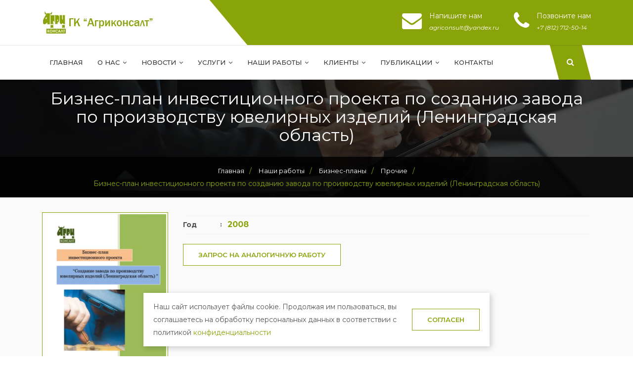

--- FILE ---
content_type: text/html; charset=UTF-8
request_url: https://agricons.ru/nashi-raboty/biznes-plany/prochie/biznes-plan-investitsionnogo-proekta-po-sozdaniyu-zavoda-po-proizvodstvu-yuvelirnykh-izdeliy-leningradskaya-oblast/
body_size: 7493
content:
<!doctype html>
<html class="no-js" lang="ru">
    <head>
        <meta charset="utf-8">
        <meta http-equiv="x-ua-compatible" content="ie=edge">
        <title>Бизнес-план инвестиционного проекта по созданию завода по производству ювелирных изделий (Ленинградская область)</title>       
        <meta name="viewport" content="width=device-width, initial-scale=1">
		<link rel="icon" href="/favicon.svg" type="image/svg+xml">
                   <meta http-equiv="Content-Type" content="text/html; charset=UTF-8" />
<meta name="robots" content="index, follow" />
<meta name="description" content="Бизнес-план инвестиционного проекта по созданию завода по производству ювелирных изделий (Ленинградская область) - ГК &amp;quot;Агриконсалт&amp;quot;" />
<script data-skip-moving="true">(function(w, d, n) {var cl = "bx-core";var ht = d.documentElement;var htc = ht ? ht.className : undefined;if (htc === undefined || htc.indexOf(cl) !== -1){return;}var ua = n.userAgent;if (/(iPad;)|(iPhone;)/i.test(ua)){cl += " bx-ios";}else if (/Windows/i.test(ua)){cl += ' bx-win';}else if (/Macintosh/i.test(ua)){cl += " bx-mac";}else if (/Linux/i.test(ua) && !/Android/i.test(ua)){cl += " bx-linux";}else if (/Android/i.test(ua)){cl += " bx-android";}cl += (/(ipad|iphone|android|mobile|touch)/i.test(ua) ? " bx-touch" : " bx-no-touch");cl += w.devicePixelRatio && w.devicePixelRatio >= 2? " bx-retina": " bx-no-retina";if (/AppleWebKit/.test(ua)){cl += " bx-chrome";}else if (/Opera/.test(ua)){cl += " bx-opera";}else if (/Firefox/.test(ua)){cl += " bx-firefox";}ht.className = htc ? htc + " " + cl : cl;})(window, document, navigator);</script>


<link href="/bitrix/js/ui/design-tokens/dist/ui.design-tokens.css?171680531326358" type="text/css" rel="stylesheet"/>
<link href="/bitrix/js/ui/fonts/opensans/ui.font.opensans.css?16712024652555" type="text/css" rel="stylesheet"/>
<link href="/bitrix/js/main/popup/dist/main.popup.bundle.css?175068912431694" type="text/css" rel="stylesheet"/>
<link href="/local/templates/agricons/components/bitrix/catalog/agricons/style.css?1671202458853" type="text/css" rel="stylesheet"/>
<link href="/local/templates/agricons/components/bitrix/catalog.element/bootstrap_v4/style.css?167120245826428" type="text/css" rel="stylesheet"/>
<link href="/local/templates/agricons/components/bitrix/breadcrumb/agricons/style.css?1671202458585" type="text/css" rel="stylesheet" data-template-style="true"/>
<link href="/local/templates/agricons/template_styles.css?175950736814540" type="text/css" rel="stylesheet" data-template-style="true"/>
<link href="/local/templates/agricons/css/bootstrap.min.css?1671202458121200" type="text/css" rel="stylesheet" data-template-style="true"/>
<link href="/local/templates/agricons/css/animate.css?167120245884479" type="text/css" rel="stylesheet" data-template-style="true"/>
<link href="/local/templates/agricons/css/owl.carousel.css?16712024584614" type="text/css" rel="stylesheet" data-template-style="true"/>
<link href="/local/templates/agricons/css/font-awesome.min.css?167120245829062" type="text/css" rel="stylesheet" data-template-style="true"/>
<link href="/local/templates/agricons/css/magnific-popup.css?16712024587788" type="text/css" rel="stylesheet" data-template-style="true"/>
<link href="/local/templates/agricons/css/slicknav.min.css?16712024582505" type="text/css" rel="stylesheet" data-template-style="true"/>
<link href="/local/templates/agricons/css/styles.css?168095022670091" type="text/css" rel="stylesheet" data-template-style="true"/>
<link href="/local/templates/agricons/css/responsive.css?16712024588379" type="text/css" rel="stylesheet" data-template-style="true"/>
<link href="/local/templates/agricons/css/slick.css?16808686901776" type="text/css" rel="stylesheet" data-template-style="true"/>
<link href="/local/templates/agricons/css/slick-theme.css?16808686903145" type="text/css" rel="stylesheet" data-template-style="true"/>
<link href="/local/templates/agricons/css/fancybox.css?171948652415598" type="text/css" rel="stylesheet" data-template-style="true"/>







       
<!-- Yandex.Metrika counter -->
<noscript><div><img src="https://mc.yandex.ru/watch/19957036" style="position:absolute; left:-9999px;" alt="" /></div></noscript>
<!-- /Yandex.Metrika counter -->
    </head>
    <body>
        <div id="panel">
                    </div>
      
		        <!-- preloder-wrap -->
        <!-- search-area -->
        <div class="search-area">
            <span class="closs-btn">Закрыть</span>
            <div class="container">
                <div class="row">
                    <div class="col-md-6 col-md-offset-3">
                        <div class="search-form">
                            <form action="/search/">
                                <input type="text" name="q" placeholder="Поиск..." id="search_input_text">
                                <button type="submit" name="button" class="btn-style">Искать</button>
                            </form>
                        </div>
                    </div>
                </div>
            </div>
        </div>
        <!-- search-area -->
        <!-- heared area start -->
        <header class="header-area">
                        <div class="header-middle bg-2">
                <div class="container">
                    <div class="row">
                        <div class="col-md-3 hidden-sm hidden-xs">
                            <div class="logo">
                                <a href="/"><img src="/upload/dev2fun.imagecompress/webp/local/templates/agricons/images/logo_new.webp" loading="lazy"  alt="ГК 'Агриконсалт'" title="ГК 'Агриконсалт'"></a>
                            </div>
                        </div>
                        <div class="col-md-9 col-xs-12">
                            <div class="header-middle-right">
                                <ul>
                                    <!--<li>
                                        <div class="contact-icon">
                                            <i class="fa fa-clock-o"></i>
                                        </div>
                                        <div class="contact-info">
                                            <p>MON - SAT (9AM - 5PM)</p>
                                            <span>Sunday colsed</span>
                                        </div>
                                    </li>-->
                                    <li>
                                        <div class="contact-icon">
                                            <i class="fa fa-envelope"></i>
                                        </div>
                                        <div class="contact-info">
                                            <p>Напишите нам</p>
                                            <a href="mailto:agriconsult@yandex.ru"><span>agriconsult@yandex.ru</span></a>
                                        </div>
                                    </li>
                                    <li>
                                        <div class="contact-icon">
                                            <i class="fa fa-phone"></i>
                                        </div>
                                        <div class="contact-info">
                                            <p>Позвоните нам</p>
                                            <a href="tel:+78127125014"><span>+7 (812) 712-50-14</span></a>
                                        </div>
                                    </li>
                                </ul>
                            </div>
                        </div>
                    </div>
                </div>
            </div>
            <div class="header-bottom"  id="sticky-header">
                <div class="container">
                    <div class="row">
                        <div class="hidden-md hidden-lg col-sm-8 col-xs-6">
                            <div class="logo">
                                <a href="/"><img src="/upload/dev2fun.imagecompress/webp/local/templates/agricons/images/logo_new.webp" loading="lazy"  alt="ГК 'Агриконсалт'" title="ГК 'Агриконсалт'"></a>
                            </div>
                        </div>
                        <div class="col-md-11 hidden-sm hidden-xs">
                            <div class="mainmenu">
                                <ul id="navigation">
                                    <li><a href="/">Главная</a></li>
                                    <li><a href="/about/">О нас <i class="fa fa-angle-down"></i></a>
                                        <ul class="submenu">
                                            <li><a href="/about/">О нас</a></li>
                                            <li><a href="/about/komanda/">Команда</a></li>
                                            <li><a href="/about/partnery/">Партнеры</a></li>
                                        </ul>
                                    </li>
                                    <li><a href="/novosti/">Новости <i class="fa fa-angle-down"></i></a>
                                        <ul class="submenu">
                                            <li><a href="/novosti/novosti-kompanii/">Новости компании</a></li>
                                            <li><a href="/novosti/novosti-apk/">Новости АПК</a></li>                                            
                                        </ul>
                                    </li>

                                    <li><a href="/uslugi/">Услуги <i class="fa fa-angle-down"></i></a>
                                        <ul class="submenu">
                                            <li><a href="/uslugi/biznes-planirovanie/">Бизнес-планирование</a></li>
                                            <li><a href="/uslugi/marketingovye-uslugi/">Маркетинговые услуги</a></li>            
                                             <li><a href="/uslugi/finansovye-uslugi/">Финансовые услуги</a></li>         
                                              <li><a href="/uslugi/informatsionnye-uslugi/">Информационные услуги</a></li>         
                                               <li><a href="/uslugi/nalogovye-lgoty/">Налоговые льготы</a></li>         
                                                <li><a href="/uslugi/tekhnologicheskiy-konsalting/">Технологический консалтинг</a></li>                                         
                                        </ul>
                                    </li>

                                    <li><a href="/nashi-raboty/">Наши работы <i class="fa fa-angle-down"></i></a>
                                        <ul class="submenu">
                                            <!--<li><a href="team.html">Хиты продаж</a></li>-->
                                            <li><a href="/nashi-raboty/biznes-plany/">Бизнес-планы<span class="pull-right">+</span></a>
                                                <ul class="submenu">
                                                    <li><a href="/nashi-raboty/biznes-plany/agropromyshlennyy-kompleks/">Агропромышленный комплекс<span class="pull-right">+</span></a>
                                                        <ul class="submenu">
                                                            <li><a href="/nashi-raboty/biznes-plany/agropromyshlennyy-kompleks/svinovodstvo/">Свиноводство</a></li>
                                                            <li><a href="/nashi-raboty/biznes-plany/agropromyshlennyy-kompleks/molochnoe-zhivotnovodstvo/">Молочное животноводство</a></li>
                                                            <li><a href="/nashi-raboty/biznes-plany/agropromyshlennyy-kompleks/myasnoe-zhivotnovodstvo/">Мясное животноводство</a></li>
                                                            <li><a href="/nashi-raboty/biznes-plany/agropromyshlennyy-kompleks/rybovodstvo/">Рыбоводство</a></li>
                                                            <li><a href="/nashi-raboty/biznes-plany/agropromyshlennyy-kompleks/ptitsevodstvo/">Птицеводство</a></li>
                                                            <li><a href="/nashi-raboty/biznes-plany/agropromyshlennyy-kompleks/rastenievodstvo/">Растениеводство</a></li>
                                                            <li><a href="/nashi-raboty/biznes-plany/agropromyshlennyy-kompleks/prochie_apk/">Прочие</a></li>
                                                        </ul>
                                                    </li>
                                                    <li><a href="/nashi-raboty/biznes-plany/pishchevaya-promyshlennost/">Пищевая промышленность<span class="pull-right">+</span></a>
                                                        <ul class="submenu">
                                                            <li><a href="/nashi-raboty/biznes-plany/pishchevaya-promyshlennost/myasopererabotka/">Мясопереработка</a></li>
                                                            <li><a href="/nashi-raboty/biznes-plany/pishchevaya-promyshlennost/pererabotka-moloka/">Переработка молока</a></li>
                                                            <li><a href="/nashi-raboty/biznes-plany/pishchevaya-promyshlennost/rybopererabotka/">Рыбопереработка</a></li>
                                                            <li><a href="/nashi-raboty/biznes-plany/pishchevaya-promyshlennost/prochie_pp/">Прочие</a></li>
                                                        </ul>
                                                    </li>
                                                    <li><a href="/nashi-raboty/biznes-plany/stroitelstvo/">Строительство</a></li>
                                                    <li><a href="/nashi-raboty/biznes-plany/prochie/">Прочие</a></li>                                                 
                                                </ul>
                                            </li>
                                            <li><a href="/nashi-raboty/marketingovye-issledovaniya-i-strategii/">Маркетинговые исследования и стратегии</a></li>
                                            <li><a href="/nashi-raboty/spravochniki-i-bazy-dannykh/">Справочники и Базы данных </a></li>
                                            <li><a href="/nashi-raboty/otchety-po-tekhnologicheskomu-konsultirovaniyu/">Отчеты по технологическому консультированию</a></li>
                                            <li><a href="/nashi-raboty/prochie-raboty/">Прочие работы (программы, концепции и т.д.)</a></li>

                                        </ul>
                                    </li>
                                    <li><a href="/klienty/">Клиенты <i class="fa fa-angle-down"></i></a>
                                        <ul class="submenu">
                                            <li><a href="/klienty/">Клиенты</a></li>
                                            <li><a href="/klienty/otzyvy-klientov/">Отзывы клиентов</a></li>                                          
                                        </ul>
                                    </li>
                                    <li><a href="/publikatsii/">Публикации <i class="fa fa-angle-down"></i></a>
                                        <ul class="submenu">
                                            <li><a href="/publikatsii/nashi-publikatsii/">Наши публикации</a></li>
                                            <li><a href="/publikatsii/pressa-o-nas/">Пресса о нас</a></li>                                          
                                        </ul>
                                    </li>
                                    <li><a href="/kontakty/">Контакты</a></li>                                    
                                </ul>
                            </div>
                        </div>
                        <div class="col-md-1 col-sm-2 col-xs-3">
                            <div class="search-wrap text-right">
                                <ul>
                                    <li>
                                        <a href="javascript:void(0);">
                                            <i class="fa fa-search"></i>
                                        </a>
                                    </li>
                                </ul>
                            </div>
                        </div>
                        <div class="col-sm-2 clear col-xs-3 hidden-md hidden-lg">
                            <div class="responsive-menu-wrap floatright"></div>
                        </div>
                    </div>
                </div>
            </div>
        </header>
        <!-- heared area end -->
                <div class="breadcumb-area black-opacity bg-img-4">
            <div class="container">
                <div class="row">
                    <div class="col-xs-12">
                        <div class="breadcumb-wrap">
                            <h1>Бизнес-план инвестиционного проекта по созданию завода по производству ювелирных изделий (Ленинградская область)</h1>
                        </div>
                    </div>
                </div>
            </div>
            <div class="breadcumb-menu">
                <div class="container">
                    <div class="row">
                        <div class="col-xs-12">
                            <ul itemprop="http://schema.org/breadcrumb" itemscope itemtype="http://schema.org/BreadcrumbList">
			<li id="bx_breadcrumb_0" itemprop="itemListElement" itemscope itemtype="http://schema.org/ListItem">				
				<a href="/" title="Главная" itemprop="item">
					<span itemprop="name">Главная</span>
				</a>
				<meta itemprop="position" content="1" />
			</li><li>/</li>
			<li id="bx_breadcrumb_1" itemprop="itemListElement" itemscope itemtype="http://schema.org/ListItem">				
				<a href="/nashi-raboty/" title="Наши работы" itemprop="item">
					<span itemprop="name">Наши работы</span>
				</a>
				<meta itemprop="position" content="2" />
			</li><li>/</li>
			<li id="bx_breadcrumb_2" itemprop="itemListElement" itemscope itemtype="http://schema.org/ListItem">				
				<a href="/nashi-raboty/biznes-plany/" title="Бизнес-планы" itemprop="item">
					<span itemprop="name">Бизнес-планы</span>
				</a>
				<meta itemprop="position" content="3" />
			</li><li>/</li>
			<li id="bx_breadcrumb_3" itemprop="itemListElement" itemscope itemtype="http://schema.org/ListItem">				
				<a href="/nashi-raboty/biznes-plany/prochie/" title="Прочие" itemprop="item">
					<span itemprop="name">Прочие</span>
				</a>
				<meta itemprop="position" content="4" />
			</li><li>/</li>
			<li>				
				<span>Бизнес-план инвестиционного проекта по созданию завода по производству ювелирных изделий (Ленинградская область)</span>
			</li>                        </div>
                    </div>
                </div>
            </div>
        </div>
        <section class="ptb-30 bg-1">
<div class="container">
	<div class="row">
		 <div class="row bx-green">
	<div class='col'>
		<div class="bx-catalog-element bx-green" id="bx_117848907_1503" itemscope itemtype="http://schema.org/Product">
				
	<div class="row">
		<div class="col-md-3"><img src="/upload/dev2fun.imagecompress/webp/iblock/f46/uw52jx4kk3qan1qr0ilj7y91ysdqrgey/full_40d45c5d767fc712461128322b545aeb.webp" loading="lazy" ></div>
		<div class="col-md-9 product-item-detail">
			<div class="prod_price"></div>		


						<div class="prod_price">
                    <span class="textLeft">Год</span><span class="splitTextLeft">:</span> <span class="block_price">2008</span>           
            </div>
                                    <div class="btn-block">
            	    
                     <a class="btn-style " data-fancybox data-src="#zakaz-modal1503" href="javascript:;">Запрос на аналогичную работу</a>
            </div>

            <div id="zakaz-modal1503" style="display:none;max-width:500px;">                    
                    <form class="contact-wrap form-style zakazForm">
                        <h4>Бизнес-план инвестиционного проекта по созданию завода по производству ювелирных изделий (Ленинградская область)</h4>
                        <div class="formSendError"></div>
                        <input type="hidden" name="id_prod" value="1503">
                        <input type="hidden" name="name_prod" value="Бизнес-план инвестиционного проекта по созданию завода по производству ювелирных изделий (Ленинградская область)">
                        <input type="hidden" name="recaptcha_response" id="recaptcha_response">
                        <div class="row">
                            <div class="col-xs-12">
                                <input type="text" name="name" class="zakaz_name" placeholder="Ваше Имя" required>
                            </div>
                            <div class="col-xs-12">
                                <input type="text" name="email" class="zakaz_email" placeholder="E-mail" required>
                            </div>
                            <div class="col-xs-12">
                                <input type="text" name="phone" class="zakaz_phone" placeholder="Телефон" required>
                            </div>
                            <div class="col-xs-12">
                                <input type="text" name="country" placeholder="Страна">
                            </div>
                            <div class="col-xs-12">
                                <input type="text" name="city" placeholder="Город">
                            </div>
                            <div class="col-xs-12">
                               <textarea class="contact-textarea" placeholder="Сообщение" name="msg"></textarea>
                            </div>
                            <div class="col-xs-12">
                                        <button id="submit" class="btn-style" name="submit">Отправить</button>
                                    </div>
                        </div>
                        
                    </form>
                </div>
				
		</div>
	</div>


	
</div>
			</div>
	</div>	</div>
</div>
 </section><!-- footer-area start  -->
        <footer>
            <div class="footer-top">
                <div class="container">
                    <div class="row">
                        <div class="col-md-4 col-sm-6 col-xs-12  col wow fadeInUp" data-wow-delay=".1s">
                            <div class="footer-widget footer-logo">
                                <h1>ГК "Агриконсалт"</h1>
                                <p>Россия, 191119, С-Петербург, ул. Достоевского, д.29/18, оф.4</p>
                                <ul>
                                    <li><i class="fa fa-phone"></i> тел.:<a href="tel:+78127125014">+7 (812) 712-50-14</a>; <a href="tel:+78125757666">575-76-66</a></li>
                                     <li><i class="fa fa-phone"></i> моб: <a href="tel:+79213375133">+7 (921) 33-751-33</a>, <a href="tel:+79219170648">+7 (921) 917-06-48</a></li>
                                    <li><i class="fa fa-envelope"></i><a href="mailto:info@agricons.ru"><span>info@agricons.ru</span></a></li>
                                    <li><i class="fa fa-envelope"></i><a href="mailto:agriconsult@yandex.ru"><span>agriconsult@yandex.ru</span></a></li>
                                </ul>
                            </div>
                        </div>
                        <div class="col-md-4 col-sm-6 col-xs-12 col wow fadeInUp" data-wow-delay=".2s">
                            <div class="footer-widget footer-menu">
                                <h2>Меню</h2>
                                <ul>
                                    <li><a href="/about/">О нас</a></li>
                                    <li><a href="/novosti/">Новости</a></li>
                                    <li><a href="/uslugi/">Услуги</a></li>
                                    <li><a href="/nashi-raboty/">Наши работы</a></li>
<li><a href="/klienty/">Клиенты</a></li>
<li><a href="/publikatsii/">Публикации</a></li>
                                    <li><a href="/kontakty/">Контакты</a></li>

                                </ul>
                            </div>
                        </div>
                        <div class="col-md-4 col-sm-12 col-xs-12 col wow fadeInUp" data-wow-delay=".4s">
                          <div class="footer-widget quick-contact">
                                <h2>Напишите нам</h2>
                                <form class="feedback_form" action="#">
                                	<div class="formSendError"></div>
                                	<input type="hidden" name="recaptcha_response" id="recaptcha_response">
                                    <input type="text" placeholder="Ваше Имя" name="name" class="feedback_name" required>
                                    <input type="email" placeholder="Email" name="email" class="feedback_email" required>
                                    <input type="text" placeholder="Телефон" name="phone" class="feedback_phone" required>
                                    <textarea name="massage" id="massage" cols="30" rows="10" placeholder="Сообщение" class="feedback_msg" required></textarea>

                                    <div class="checkbox-wrapper">
                                        <input type="checkbox" name="checkbox" id="checkbox" value="1" class="feedback_checkbox" required>
                                        <label for="checkbox">Я согласен с <a href="/privacy/" target="_blank">политикой конфиденциальности</a></label>
                                    </div>
                                    <button  name="button" class="btn-style">Отправить</button>
                                </form>
                            </div>
                        </div>
                    </div>
                </div>
            </div>
            <div class="footer-bottom text-center">
                <div class="container">
                    <div class="row">
                        <div class="col-xs-12">
ООО «Агриконсалт». Все права защищены. &copy; 1994-2026<br>
Использование материалов, опубликованных на сайте, возможно только с письменного разрешения «Агриконсалт»<br>
                            При использовании материалов обязательна ссылка на <a href="https://agricons.ru" style="color:#fff">agricons.ru</a><br>

                        </div>
                    </div>
                </div>
            </div>
        </footer>
        <!-- footer-area end  -->



        <div class="cookie__notice stage-wrapper">
            <div class="cookie__wrapper">
            <div class="cookie__notice-text">Наш сайт использует файлы cookie. Продолжая им пользоваться, вы соглашаетесь на обработку персональных данных в соответствии с политикой <a href="/privacy/" target="_blank">конфиденциальности</a></div>
			<div class="cookie__notice-text--mob">
				Мы используем файлы cookie, чтобы сайт работал лучше
			</div>
            <div class="cookie__notice-btn"><button  class="btn-style cookie__accept">
                        Согласен
</button></div>
            </div>
        </div>

    <script>if(!window.BX)window.BX={};if(!window.BX.message)window.BX.message=function(mess){if(typeof mess==='object'){for(let i in mess) {BX.message[i]=mess[i];} return true;}};</script>
<script>(window.BX||top.BX).message({"JS_CORE_LOADING":"Загрузка...","JS_CORE_NO_DATA":"- Нет данных -","JS_CORE_WINDOW_CLOSE":"Закрыть","JS_CORE_WINDOW_EXPAND":"Развернуть","JS_CORE_WINDOW_NARROW":"Свернуть в окно","JS_CORE_WINDOW_SAVE":"Сохранить","JS_CORE_WINDOW_CANCEL":"Отменить","JS_CORE_WINDOW_CONTINUE":"Продолжить","JS_CORE_H":"ч","JS_CORE_M":"м","JS_CORE_S":"с","JSADM_AI_HIDE_EXTRA":"Скрыть лишние","JSADM_AI_ALL_NOTIF":"Показать все","JSADM_AUTH_REQ":"Требуется авторизация!","JS_CORE_WINDOW_AUTH":"Войти","JS_CORE_IMAGE_FULL":"Полный размер"});</script><script src="/bitrix/js/main/core/core.js?1768560877537531"></script><script>BX.Runtime.registerExtension({"name":"main.core","namespace":"BX","loaded":true});</script>
<script>BX.setJSList(["\/bitrix\/js\/main\/core\/core_ajax.js","\/bitrix\/js\/main\/core\/core_promise.js","\/bitrix\/js\/main\/polyfill\/promise\/js\/promise.js","\/bitrix\/js\/main\/loadext\/loadext.js","\/bitrix\/js\/main\/loadext\/extension.js","\/bitrix\/js\/main\/polyfill\/promise\/js\/promise.js","\/bitrix\/js\/main\/polyfill\/find\/js\/find.js","\/bitrix\/js\/main\/polyfill\/includes\/js\/includes.js","\/bitrix\/js\/main\/polyfill\/matches\/js\/matches.js","\/bitrix\/js\/ui\/polyfill\/closest\/js\/closest.js","\/bitrix\/js\/main\/polyfill\/fill\/main.polyfill.fill.js","\/bitrix\/js\/main\/polyfill\/find\/js\/find.js","\/bitrix\/js\/main\/polyfill\/matches\/js\/matches.js","\/bitrix\/js\/main\/polyfill\/core\/dist\/polyfill.bundle.js","\/bitrix\/js\/main\/core\/core.js","\/bitrix\/js\/main\/polyfill\/intersectionobserver\/js\/intersectionobserver.js","\/bitrix\/js\/main\/lazyload\/dist\/lazyload.bundle.js","\/bitrix\/js\/main\/polyfill\/core\/dist\/polyfill.bundle.js","\/bitrix\/js\/main\/parambag\/dist\/parambag.bundle.js"]);
</script>
<script>BX.Runtime.registerExtension({"name":"ui.design-tokens","namespace":"window","loaded":true});</script>
<script>BX.Runtime.registerExtension({"name":"ui.fonts.opensans","namespace":"window","loaded":true});</script>
<script>BX.Runtime.registerExtension({"name":"main.popup","namespace":"BX.Main","loaded":true});</script>
<script>BX.Runtime.registerExtension({"name":"popup","namespace":"window","loaded":true});</script>
<script>(window.BX||top.BX).message({"LANGUAGE_ID":"ru","FORMAT_DATE":"DD.MM.YYYY","FORMAT_DATETIME":"DD.MM.YYYY HH:MI:SS","COOKIE_PREFIX":"BITRIX_SM","SERVER_TZ_OFFSET":"10800","UTF_MODE":"Y","SITE_ID":"s1","SITE_DIR":"\/","USER_ID":"","SERVER_TIME":1769430564,"USER_TZ_OFFSET":0,"USER_TZ_AUTO":"Y","bitrix_sessid":"ea103b74b13a705d43a93ac0769b1e33"});</script><script src="/bitrix/js/main/popup/dist/main.popup.bundle.js?1768560876120171"></script>


<script src="/local/templates/agricons/js/vendor/modernizr-2.8.3.min.js?167120245815514"></script>
<script src="/local/templates/agricons/js/vendor/jquery-1.12.4.min.js?167120245897162"></script>
<script src="/local/templates/agricons/js/bootstrap.min.js?167120245837045"></script>
<script src="/local/templates/agricons/js/owl.carousel.min.js?167120245840401"></script>
<script src="/local/templates/agricons/js/counterup.main.js?16712024581074"></script>
<script src="/local/templates/agricons/js/imagesloaded.pkgd.min.js?16712024585441"></script>
<script src="/local/templates/agricons/js/isotope.pkgd.min.js?167120245834695"></script>
<script src="/local/templates/agricons/js/jquery.waypoints.min.js?16712024589028"></script>
<script src="/local/templates/agricons/js/jquery.magnific-popup.min.js?167120245820228"></script>
<script src="/local/templates/agricons/js/jquery.slicknav.min.js?16712024588415"></script>
<script src="/local/templates/agricons/js/snake.min.js?1671202458867"></script>
<script src="/local/templates/agricons/js/wow.min.js?16712024588426"></script>
<script src="/local/templates/agricons/js/plugins.js?16712024588946"></script>
<script src="/local/templates/agricons/js/jquery.maskedinput.js?16819024297437"></script>
<script src="/local/templates/agricons/js/fancybox.js?1719486512105638"></script>
<script src="/local/templates/agricons/js/slick.min.js?168086870453180"></script>
<script src="/local/templates/agricons/js/scripts.js?175025485023962"></script>
<script src="/local/templates/agricons/components/bitrix/catalog.element/bootstrap_v4/script.js?167120245889279"></script>

<script type="text/javascript" >
   (function(m,e,t,r,i,k,a){m[i]=m[i]||function(){(m[i].a=m[i].a||[]).push(arguments)};
   m[i].l=1*new Date();
   for (var j = 0; j < document.scripts.length; j++) {if (document.scripts[j].src === r) { return; }}
   k=e.createElement(t),a=e.getElementsByTagName(t)[0],k.async=1,k.src=r,a.parentNode.insertBefore(k,a)})
   (window, document, "script", "https://mc.yandex.ru/metrika/tag.js", "ym");

   ym(19957036, "init", {
        clickmap:true,
        trackLinks:true,
        accurateTrackBounce:true,
        webvisor:true
   });
</script>
<script src="https://www.google.com/recaptcha/api.js?render=6Lcn950lAAAAAPiT5zpiU2JeWqTCetpYBXKUc0V3"></script>
<script>
		BX.ready(BX.defer(function(){
			if (!!window.obbx_117848907_1503)
			{
				window.obbx_117848907_1503.allowViewedCount(true);
			}
		}));
	</script>

</body>
</html>


--- FILE ---
content_type: text/html; charset=utf-8
request_url: https://www.google.com/recaptcha/api2/anchor?ar=1&k=6Lcn950lAAAAAPiT5zpiU2JeWqTCetpYBXKUc0V3&co=aHR0cHM6Ly9hZ3JpY29ucy5ydTo0NDM.&hl=en&v=PoyoqOPhxBO7pBk68S4YbpHZ&size=invisible&anchor-ms=20000&execute-ms=30000&cb=b1mz4yaffrnq
body_size: 48896
content:
<!DOCTYPE HTML><html dir="ltr" lang="en"><head><meta http-equiv="Content-Type" content="text/html; charset=UTF-8">
<meta http-equiv="X-UA-Compatible" content="IE=edge">
<title>reCAPTCHA</title>
<style type="text/css">
/* cyrillic-ext */
@font-face {
  font-family: 'Roboto';
  font-style: normal;
  font-weight: 400;
  font-stretch: 100%;
  src: url(//fonts.gstatic.com/s/roboto/v48/KFO7CnqEu92Fr1ME7kSn66aGLdTylUAMa3GUBHMdazTgWw.woff2) format('woff2');
  unicode-range: U+0460-052F, U+1C80-1C8A, U+20B4, U+2DE0-2DFF, U+A640-A69F, U+FE2E-FE2F;
}
/* cyrillic */
@font-face {
  font-family: 'Roboto';
  font-style: normal;
  font-weight: 400;
  font-stretch: 100%;
  src: url(//fonts.gstatic.com/s/roboto/v48/KFO7CnqEu92Fr1ME7kSn66aGLdTylUAMa3iUBHMdazTgWw.woff2) format('woff2');
  unicode-range: U+0301, U+0400-045F, U+0490-0491, U+04B0-04B1, U+2116;
}
/* greek-ext */
@font-face {
  font-family: 'Roboto';
  font-style: normal;
  font-weight: 400;
  font-stretch: 100%;
  src: url(//fonts.gstatic.com/s/roboto/v48/KFO7CnqEu92Fr1ME7kSn66aGLdTylUAMa3CUBHMdazTgWw.woff2) format('woff2');
  unicode-range: U+1F00-1FFF;
}
/* greek */
@font-face {
  font-family: 'Roboto';
  font-style: normal;
  font-weight: 400;
  font-stretch: 100%;
  src: url(//fonts.gstatic.com/s/roboto/v48/KFO7CnqEu92Fr1ME7kSn66aGLdTylUAMa3-UBHMdazTgWw.woff2) format('woff2');
  unicode-range: U+0370-0377, U+037A-037F, U+0384-038A, U+038C, U+038E-03A1, U+03A3-03FF;
}
/* math */
@font-face {
  font-family: 'Roboto';
  font-style: normal;
  font-weight: 400;
  font-stretch: 100%;
  src: url(//fonts.gstatic.com/s/roboto/v48/KFO7CnqEu92Fr1ME7kSn66aGLdTylUAMawCUBHMdazTgWw.woff2) format('woff2');
  unicode-range: U+0302-0303, U+0305, U+0307-0308, U+0310, U+0312, U+0315, U+031A, U+0326-0327, U+032C, U+032F-0330, U+0332-0333, U+0338, U+033A, U+0346, U+034D, U+0391-03A1, U+03A3-03A9, U+03B1-03C9, U+03D1, U+03D5-03D6, U+03F0-03F1, U+03F4-03F5, U+2016-2017, U+2034-2038, U+203C, U+2040, U+2043, U+2047, U+2050, U+2057, U+205F, U+2070-2071, U+2074-208E, U+2090-209C, U+20D0-20DC, U+20E1, U+20E5-20EF, U+2100-2112, U+2114-2115, U+2117-2121, U+2123-214F, U+2190, U+2192, U+2194-21AE, U+21B0-21E5, U+21F1-21F2, U+21F4-2211, U+2213-2214, U+2216-22FF, U+2308-230B, U+2310, U+2319, U+231C-2321, U+2336-237A, U+237C, U+2395, U+239B-23B7, U+23D0, U+23DC-23E1, U+2474-2475, U+25AF, U+25B3, U+25B7, U+25BD, U+25C1, U+25CA, U+25CC, U+25FB, U+266D-266F, U+27C0-27FF, U+2900-2AFF, U+2B0E-2B11, U+2B30-2B4C, U+2BFE, U+3030, U+FF5B, U+FF5D, U+1D400-1D7FF, U+1EE00-1EEFF;
}
/* symbols */
@font-face {
  font-family: 'Roboto';
  font-style: normal;
  font-weight: 400;
  font-stretch: 100%;
  src: url(//fonts.gstatic.com/s/roboto/v48/KFO7CnqEu92Fr1ME7kSn66aGLdTylUAMaxKUBHMdazTgWw.woff2) format('woff2');
  unicode-range: U+0001-000C, U+000E-001F, U+007F-009F, U+20DD-20E0, U+20E2-20E4, U+2150-218F, U+2190, U+2192, U+2194-2199, U+21AF, U+21E6-21F0, U+21F3, U+2218-2219, U+2299, U+22C4-22C6, U+2300-243F, U+2440-244A, U+2460-24FF, U+25A0-27BF, U+2800-28FF, U+2921-2922, U+2981, U+29BF, U+29EB, U+2B00-2BFF, U+4DC0-4DFF, U+FFF9-FFFB, U+10140-1018E, U+10190-1019C, U+101A0, U+101D0-101FD, U+102E0-102FB, U+10E60-10E7E, U+1D2C0-1D2D3, U+1D2E0-1D37F, U+1F000-1F0FF, U+1F100-1F1AD, U+1F1E6-1F1FF, U+1F30D-1F30F, U+1F315, U+1F31C, U+1F31E, U+1F320-1F32C, U+1F336, U+1F378, U+1F37D, U+1F382, U+1F393-1F39F, U+1F3A7-1F3A8, U+1F3AC-1F3AF, U+1F3C2, U+1F3C4-1F3C6, U+1F3CA-1F3CE, U+1F3D4-1F3E0, U+1F3ED, U+1F3F1-1F3F3, U+1F3F5-1F3F7, U+1F408, U+1F415, U+1F41F, U+1F426, U+1F43F, U+1F441-1F442, U+1F444, U+1F446-1F449, U+1F44C-1F44E, U+1F453, U+1F46A, U+1F47D, U+1F4A3, U+1F4B0, U+1F4B3, U+1F4B9, U+1F4BB, U+1F4BF, U+1F4C8-1F4CB, U+1F4D6, U+1F4DA, U+1F4DF, U+1F4E3-1F4E6, U+1F4EA-1F4ED, U+1F4F7, U+1F4F9-1F4FB, U+1F4FD-1F4FE, U+1F503, U+1F507-1F50B, U+1F50D, U+1F512-1F513, U+1F53E-1F54A, U+1F54F-1F5FA, U+1F610, U+1F650-1F67F, U+1F687, U+1F68D, U+1F691, U+1F694, U+1F698, U+1F6AD, U+1F6B2, U+1F6B9-1F6BA, U+1F6BC, U+1F6C6-1F6CF, U+1F6D3-1F6D7, U+1F6E0-1F6EA, U+1F6F0-1F6F3, U+1F6F7-1F6FC, U+1F700-1F7FF, U+1F800-1F80B, U+1F810-1F847, U+1F850-1F859, U+1F860-1F887, U+1F890-1F8AD, U+1F8B0-1F8BB, U+1F8C0-1F8C1, U+1F900-1F90B, U+1F93B, U+1F946, U+1F984, U+1F996, U+1F9E9, U+1FA00-1FA6F, U+1FA70-1FA7C, U+1FA80-1FA89, U+1FA8F-1FAC6, U+1FACE-1FADC, U+1FADF-1FAE9, U+1FAF0-1FAF8, U+1FB00-1FBFF;
}
/* vietnamese */
@font-face {
  font-family: 'Roboto';
  font-style: normal;
  font-weight: 400;
  font-stretch: 100%;
  src: url(//fonts.gstatic.com/s/roboto/v48/KFO7CnqEu92Fr1ME7kSn66aGLdTylUAMa3OUBHMdazTgWw.woff2) format('woff2');
  unicode-range: U+0102-0103, U+0110-0111, U+0128-0129, U+0168-0169, U+01A0-01A1, U+01AF-01B0, U+0300-0301, U+0303-0304, U+0308-0309, U+0323, U+0329, U+1EA0-1EF9, U+20AB;
}
/* latin-ext */
@font-face {
  font-family: 'Roboto';
  font-style: normal;
  font-weight: 400;
  font-stretch: 100%;
  src: url(//fonts.gstatic.com/s/roboto/v48/KFO7CnqEu92Fr1ME7kSn66aGLdTylUAMa3KUBHMdazTgWw.woff2) format('woff2');
  unicode-range: U+0100-02BA, U+02BD-02C5, U+02C7-02CC, U+02CE-02D7, U+02DD-02FF, U+0304, U+0308, U+0329, U+1D00-1DBF, U+1E00-1E9F, U+1EF2-1EFF, U+2020, U+20A0-20AB, U+20AD-20C0, U+2113, U+2C60-2C7F, U+A720-A7FF;
}
/* latin */
@font-face {
  font-family: 'Roboto';
  font-style: normal;
  font-weight: 400;
  font-stretch: 100%;
  src: url(//fonts.gstatic.com/s/roboto/v48/KFO7CnqEu92Fr1ME7kSn66aGLdTylUAMa3yUBHMdazQ.woff2) format('woff2');
  unicode-range: U+0000-00FF, U+0131, U+0152-0153, U+02BB-02BC, U+02C6, U+02DA, U+02DC, U+0304, U+0308, U+0329, U+2000-206F, U+20AC, U+2122, U+2191, U+2193, U+2212, U+2215, U+FEFF, U+FFFD;
}
/* cyrillic-ext */
@font-face {
  font-family: 'Roboto';
  font-style: normal;
  font-weight: 500;
  font-stretch: 100%;
  src: url(//fonts.gstatic.com/s/roboto/v48/KFO7CnqEu92Fr1ME7kSn66aGLdTylUAMa3GUBHMdazTgWw.woff2) format('woff2');
  unicode-range: U+0460-052F, U+1C80-1C8A, U+20B4, U+2DE0-2DFF, U+A640-A69F, U+FE2E-FE2F;
}
/* cyrillic */
@font-face {
  font-family: 'Roboto';
  font-style: normal;
  font-weight: 500;
  font-stretch: 100%;
  src: url(//fonts.gstatic.com/s/roboto/v48/KFO7CnqEu92Fr1ME7kSn66aGLdTylUAMa3iUBHMdazTgWw.woff2) format('woff2');
  unicode-range: U+0301, U+0400-045F, U+0490-0491, U+04B0-04B1, U+2116;
}
/* greek-ext */
@font-face {
  font-family: 'Roboto';
  font-style: normal;
  font-weight: 500;
  font-stretch: 100%;
  src: url(//fonts.gstatic.com/s/roboto/v48/KFO7CnqEu92Fr1ME7kSn66aGLdTylUAMa3CUBHMdazTgWw.woff2) format('woff2');
  unicode-range: U+1F00-1FFF;
}
/* greek */
@font-face {
  font-family: 'Roboto';
  font-style: normal;
  font-weight: 500;
  font-stretch: 100%;
  src: url(//fonts.gstatic.com/s/roboto/v48/KFO7CnqEu92Fr1ME7kSn66aGLdTylUAMa3-UBHMdazTgWw.woff2) format('woff2');
  unicode-range: U+0370-0377, U+037A-037F, U+0384-038A, U+038C, U+038E-03A1, U+03A3-03FF;
}
/* math */
@font-face {
  font-family: 'Roboto';
  font-style: normal;
  font-weight: 500;
  font-stretch: 100%;
  src: url(//fonts.gstatic.com/s/roboto/v48/KFO7CnqEu92Fr1ME7kSn66aGLdTylUAMawCUBHMdazTgWw.woff2) format('woff2');
  unicode-range: U+0302-0303, U+0305, U+0307-0308, U+0310, U+0312, U+0315, U+031A, U+0326-0327, U+032C, U+032F-0330, U+0332-0333, U+0338, U+033A, U+0346, U+034D, U+0391-03A1, U+03A3-03A9, U+03B1-03C9, U+03D1, U+03D5-03D6, U+03F0-03F1, U+03F4-03F5, U+2016-2017, U+2034-2038, U+203C, U+2040, U+2043, U+2047, U+2050, U+2057, U+205F, U+2070-2071, U+2074-208E, U+2090-209C, U+20D0-20DC, U+20E1, U+20E5-20EF, U+2100-2112, U+2114-2115, U+2117-2121, U+2123-214F, U+2190, U+2192, U+2194-21AE, U+21B0-21E5, U+21F1-21F2, U+21F4-2211, U+2213-2214, U+2216-22FF, U+2308-230B, U+2310, U+2319, U+231C-2321, U+2336-237A, U+237C, U+2395, U+239B-23B7, U+23D0, U+23DC-23E1, U+2474-2475, U+25AF, U+25B3, U+25B7, U+25BD, U+25C1, U+25CA, U+25CC, U+25FB, U+266D-266F, U+27C0-27FF, U+2900-2AFF, U+2B0E-2B11, U+2B30-2B4C, U+2BFE, U+3030, U+FF5B, U+FF5D, U+1D400-1D7FF, U+1EE00-1EEFF;
}
/* symbols */
@font-face {
  font-family: 'Roboto';
  font-style: normal;
  font-weight: 500;
  font-stretch: 100%;
  src: url(//fonts.gstatic.com/s/roboto/v48/KFO7CnqEu92Fr1ME7kSn66aGLdTylUAMaxKUBHMdazTgWw.woff2) format('woff2');
  unicode-range: U+0001-000C, U+000E-001F, U+007F-009F, U+20DD-20E0, U+20E2-20E4, U+2150-218F, U+2190, U+2192, U+2194-2199, U+21AF, U+21E6-21F0, U+21F3, U+2218-2219, U+2299, U+22C4-22C6, U+2300-243F, U+2440-244A, U+2460-24FF, U+25A0-27BF, U+2800-28FF, U+2921-2922, U+2981, U+29BF, U+29EB, U+2B00-2BFF, U+4DC0-4DFF, U+FFF9-FFFB, U+10140-1018E, U+10190-1019C, U+101A0, U+101D0-101FD, U+102E0-102FB, U+10E60-10E7E, U+1D2C0-1D2D3, U+1D2E0-1D37F, U+1F000-1F0FF, U+1F100-1F1AD, U+1F1E6-1F1FF, U+1F30D-1F30F, U+1F315, U+1F31C, U+1F31E, U+1F320-1F32C, U+1F336, U+1F378, U+1F37D, U+1F382, U+1F393-1F39F, U+1F3A7-1F3A8, U+1F3AC-1F3AF, U+1F3C2, U+1F3C4-1F3C6, U+1F3CA-1F3CE, U+1F3D4-1F3E0, U+1F3ED, U+1F3F1-1F3F3, U+1F3F5-1F3F7, U+1F408, U+1F415, U+1F41F, U+1F426, U+1F43F, U+1F441-1F442, U+1F444, U+1F446-1F449, U+1F44C-1F44E, U+1F453, U+1F46A, U+1F47D, U+1F4A3, U+1F4B0, U+1F4B3, U+1F4B9, U+1F4BB, U+1F4BF, U+1F4C8-1F4CB, U+1F4D6, U+1F4DA, U+1F4DF, U+1F4E3-1F4E6, U+1F4EA-1F4ED, U+1F4F7, U+1F4F9-1F4FB, U+1F4FD-1F4FE, U+1F503, U+1F507-1F50B, U+1F50D, U+1F512-1F513, U+1F53E-1F54A, U+1F54F-1F5FA, U+1F610, U+1F650-1F67F, U+1F687, U+1F68D, U+1F691, U+1F694, U+1F698, U+1F6AD, U+1F6B2, U+1F6B9-1F6BA, U+1F6BC, U+1F6C6-1F6CF, U+1F6D3-1F6D7, U+1F6E0-1F6EA, U+1F6F0-1F6F3, U+1F6F7-1F6FC, U+1F700-1F7FF, U+1F800-1F80B, U+1F810-1F847, U+1F850-1F859, U+1F860-1F887, U+1F890-1F8AD, U+1F8B0-1F8BB, U+1F8C0-1F8C1, U+1F900-1F90B, U+1F93B, U+1F946, U+1F984, U+1F996, U+1F9E9, U+1FA00-1FA6F, U+1FA70-1FA7C, U+1FA80-1FA89, U+1FA8F-1FAC6, U+1FACE-1FADC, U+1FADF-1FAE9, U+1FAF0-1FAF8, U+1FB00-1FBFF;
}
/* vietnamese */
@font-face {
  font-family: 'Roboto';
  font-style: normal;
  font-weight: 500;
  font-stretch: 100%;
  src: url(//fonts.gstatic.com/s/roboto/v48/KFO7CnqEu92Fr1ME7kSn66aGLdTylUAMa3OUBHMdazTgWw.woff2) format('woff2');
  unicode-range: U+0102-0103, U+0110-0111, U+0128-0129, U+0168-0169, U+01A0-01A1, U+01AF-01B0, U+0300-0301, U+0303-0304, U+0308-0309, U+0323, U+0329, U+1EA0-1EF9, U+20AB;
}
/* latin-ext */
@font-face {
  font-family: 'Roboto';
  font-style: normal;
  font-weight: 500;
  font-stretch: 100%;
  src: url(//fonts.gstatic.com/s/roboto/v48/KFO7CnqEu92Fr1ME7kSn66aGLdTylUAMa3KUBHMdazTgWw.woff2) format('woff2');
  unicode-range: U+0100-02BA, U+02BD-02C5, U+02C7-02CC, U+02CE-02D7, U+02DD-02FF, U+0304, U+0308, U+0329, U+1D00-1DBF, U+1E00-1E9F, U+1EF2-1EFF, U+2020, U+20A0-20AB, U+20AD-20C0, U+2113, U+2C60-2C7F, U+A720-A7FF;
}
/* latin */
@font-face {
  font-family: 'Roboto';
  font-style: normal;
  font-weight: 500;
  font-stretch: 100%;
  src: url(//fonts.gstatic.com/s/roboto/v48/KFO7CnqEu92Fr1ME7kSn66aGLdTylUAMa3yUBHMdazQ.woff2) format('woff2');
  unicode-range: U+0000-00FF, U+0131, U+0152-0153, U+02BB-02BC, U+02C6, U+02DA, U+02DC, U+0304, U+0308, U+0329, U+2000-206F, U+20AC, U+2122, U+2191, U+2193, U+2212, U+2215, U+FEFF, U+FFFD;
}
/* cyrillic-ext */
@font-face {
  font-family: 'Roboto';
  font-style: normal;
  font-weight: 900;
  font-stretch: 100%;
  src: url(//fonts.gstatic.com/s/roboto/v48/KFO7CnqEu92Fr1ME7kSn66aGLdTylUAMa3GUBHMdazTgWw.woff2) format('woff2');
  unicode-range: U+0460-052F, U+1C80-1C8A, U+20B4, U+2DE0-2DFF, U+A640-A69F, U+FE2E-FE2F;
}
/* cyrillic */
@font-face {
  font-family: 'Roboto';
  font-style: normal;
  font-weight: 900;
  font-stretch: 100%;
  src: url(//fonts.gstatic.com/s/roboto/v48/KFO7CnqEu92Fr1ME7kSn66aGLdTylUAMa3iUBHMdazTgWw.woff2) format('woff2');
  unicode-range: U+0301, U+0400-045F, U+0490-0491, U+04B0-04B1, U+2116;
}
/* greek-ext */
@font-face {
  font-family: 'Roboto';
  font-style: normal;
  font-weight: 900;
  font-stretch: 100%;
  src: url(//fonts.gstatic.com/s/roboto/v48/KFO7CnqEu92Fr1ME7kSn66aGLdTylUAMa3CUBHMdazTgWw.woff2) format('woff2');
  unicode-range: U+1F00-1FFF;
}
/* greek */
@font-face {
  font-family: 'Roboto';
  font-style: normal;
  font-weight: 900;
  font-stretch: 100%;
  src: url(//fonts.gstatic.com/s/roboto/v48/KFO7CnqEu92Fr1ME7kSn66aGLdTylUAMa3-UBHMdazTgWw.woff2) format('woff2');
  unicode-range: U+0370-0377, U+037A-037F, U+0384-038A, U+038C, U+038E-03A1, U+03A3-03FF;
}
/* math */
@font-face {
  font-family: 'Roboto';
  font-style: normal;
  font-weight: 900;
  font-stretch: 100%;
  src: url(//fonts.gstatic.com/s/roboto/v48/KFO7CnqEu92Fr1ME7kSn66aGLdTylUAMawCUBHMdazTgWw.woff2) format('woff2');
  unicode-range: U+0302-0303, U+0305, U+0307-0308, U+0310, U+0312, U+0315, U+031A, U+0326-0327, U+032C, U+032F-0330, U+0332-0333, U+0338, U+033A, U+0346, U+034D, U+0391-03A1, U+03A3-03A9, U+03B1-03C9, U+03D1, U+03D5-03D6, U+03F0-03F1, U+03F4-03F5, U+2016-2017, U+2034-2038, U+203C, U+2040, U+2043, U+2047, U+2050, U+2057, U+205F, U+2070-2071, U+2074-208E, U+2090-209C, U+20D0-20DC, U+20E1, U+20E5-20EF, U+2100-2112, U+2114-2115, U+2117-2121, U+2123-214F, U+2190, U+2192, U+2194-21AE, U+21B0-21E5, U+21F1-21F2, U+21F4-2211, U+2213-2214, U+2216-22FF, U+2308-230B, U+2310, U+2319, U+231C-2321, U+2336-237A, U+237C, U+2395, U+239B-23B7, U+23D0, U+23DC-23E1, U+2474-2475, U+25AF, U+25B3, U+25B7, U+25BD, U+25C1, U+25CA, U+25CC, U+25FB, U+266D-266F, U+27C0-27FF, U+2900-2AFF, U+2B0E-2B11, U+2B30-2B4C, U+2BFE, U+3030, U+FF5B, U+FF5D, U+1D400-1D7FF, U+1EE00-1EEFF;
}
/* symbols */
@font-face {
  font-family: 'Roboto';
  font-style: normal;
  font-weight: 900;
  font-stretch: 100%;
  src: url(//fonts.gstatic.com/s/roboto/v48/KFO7CnqEu92Fr1ME7kSn66aGLdTylUAMaxKUBHMdazTgWw.woff2) format('woff2');
  unicode-range: U+0001-000C, U+000E-001F, U+007F-009F, U+20DD-20E0, U+20E2-20E4, U+2150-218F, U+2190, U+2192, U+2194-2199, U+21AF, U+21E6-21F0, U+21F3, U+2218-2219, U+2299, U+22C4-22C6, U+2300-243F, U+2440-244A, U+2460-24FF, U+25A0-27BF, U+2800-28FF, U+2921-2922, U+2981, U+29BF, U+29EB, U+2B00-2BFF, U+4DC0-4DFF, U+FFF9-FFFB, U+10140-1018E, U+10190-1019C, U+101A0, U+101D0-101FD, U+102E0-102FB, U+10E60-10E7E, U+1D2C0-1D2D3, U+1D2E0-1D37F, U+1F000-1F0FF, U+1F100-1F1AD, U+1F1E6-1F1FF, U+1F30D-1F30F, U+1F315, U+1F31C, U+1F31E, U+1F320-1F32C, U+1F336, U+1F378, U+1F37D, U+1F382, U+1F393-1F39F, U+1F3A7-1F3A8, U+1F3AC-1F3AF, U+1F3C2, U+1F3C4-1F3C6, U+1F3CA-1F3CE, U+1F3D4-1F3E0, U+1F3ED, U+1F3F1-1F3F3, U+1F3F5-1F3F7, U+1F408, U+1F415, U+1F41F, U+1F426, U+1F43F, U+1F441-1F442, U+1F444, U+1F446-1F449, U+1F44C-1F44E, U+1F453, U+1F46A, U+1F47D, U+1F4A3, U+1F4B0, U+1F4B3, U+1F4B9, U+1F4BB, U+1F4BF, U+1F4C8-1F4CB, U+1F4D6, U+1F4DA, U+1F4DF, U+1F4E3-1F4E6, U+1F4EA-1F4ED, U+1F4F7, U+1F4F9-1F4FB, U+1F4FD-1F4FE, U+1F503, U+1F507-1F50B, U+1F50D, U+1F512-1F513, U+1F53E-1F54A, U+1F54F-1F5FA, U+1F610, U+1F650-1F67F, U+1F687, U+1F68D, U+1F691, U+1F694, U+1F698, U+1F6AD, U+1F6B2, U+1F6B9-1F6BA, U+1F6BC, U+1F6C6-1F6CF, U+1F6D3-1F6D7, U+1F6E0-1F6EA, U+1F6F0-1F6F3, U+1F6F7-1F6FC, U+1F700-1F7FF, U+1F800-1F80B, U+1F810-1F847, U+1F850-1F859, U+1F860-1F887, U+1F890-1F8AD, U+1F8B0-1F8BB, U+1F8C0-1F8C1, U+1F900-1F90B, U+1F93B, U+1F946, U+1F984, U+1F996, U+1F9E9, U+1FA00-1FA6F, U+1FA70-1FA7C, U+1FA80-1FA89, U+1FA8F-1FAC6, U+1FACE-1FADC, U+1FADF-1FAE9, U+1FAF0-1FAF8, U+1FB00-1FBFF;
}
/* vietnamese */
@font-face {
  font-family: 'Roboto';
  font-style: normal;
  font-weight: 900;
  font-stretch: 100%;
  src: url(//fonts.gstatic.com/s/roboto/v48/KFO7CnqEu92Fr1ME7kSn66aGLdTylUAMa3OUBHMdazTgWw.woff2) format('woff2');
  unicode-range: U+0102-0103, U+0110-0111, U+0128-0129, U+0168-0169, U+01A0-01A1, U+01AF-01B0, U+0300-0301, U+0303-0304, U+0308-0309, U+0323, U+0329, U+1EA0-1EF9, U+20AB;
}
/* latin-ext */
@font-face {
  font-family: 'Roboto';
  font-style: normal;
  font-weight: 900;
  font-stretch: 100%;
  src: url(//fonts.gstatic.com/s/roboto/v48/KFO7CnqEu92Fr1ME7kSn66aGLdTylUAMa3KUBHMdazTgWw.woff2) format('woff2');
  unicode-range: U+0100-02BA, U+02BD-02C5, U+02C7-02CC, U+02CE-02D7, U+02DD-02FF, U+0304, U+0308, U+0329, U+1D00-1DBF, U+1E00-1E9F, U+1EF2-1EFF, U+2020, U+20A0-20AB, U+20AD-20C0, U+2113, U+2C60-2C7F, U+A720-A7FF;
}
/* latin */
@font-face {
  font-family: 'Roboto';
  font-style: normal;
  font-weight: 900;
  font-stretch: 100%;
  src: url(//fonts.gstatic.com/s/roboto/v48/KFO7CnqEu92Fr1ME7kSn66aGLdTylUAMa3yUBHMdazQ.woff2) format('woff2');
  unicode-range: U+0000-00FF, U+0131, U+0152-0153, U+02BB-02BC, U+02C6, U+02DA, U+02DC, U+0304, U+0308, U+0329, U+2000-206F, U+20AC, U+2122, U+2191, U+2193, U+2212, U+2215, U+FEFF, U+FFFD;
}

</style>
<link rel="stylesheet" type="text/css" href="https://www.gstatic.com/recaptcha/releases/PoyoqOPhxBO7pBk68S4YbpHZ/styles__ltr.css">
<script nonce="iGBLA4uP1-Y-AYfvyv_SSg" type="text/javascript">window['__recaptcha_api'] = 'https://www.google.com/recaptcha/api2/';</script>
<script type="text/javascript" src="https://www.gstatic.com/recaptcha/releases/PoyoqOPhxBO7pBk68S4YbpHZ/recaptcha__en.js" nonce="iGBLA4uP1-Y-AYfvyv_SSg">
      
    </script></head>
<body><div id="rc-anchor-alert" class="rc-anchor-alert"></div>
<input type="hidden" id="recaptcha-token" value="[base64]">
<script type="text/javascript" nonce="iGBLA4uP1-Y-AYfvyv_SSg">
      recaptcha.anchor.Main.init("[\x22ainput\x22,[\x22bgdata\x22,\x22\x22,\[base64]/[base64]/[base64]/ZyhXLGgpOnEoW04sMjEsbF0sVywwKSxoKSxmYWxzZSxmYWxzZSl9Y2F0Y2goayl7RygzNTgsVyk/[base64]/[base64]/[base64]/[base64]/[base64]/[base64]/[base64]/bmV3IEJbT10oRFswXSk6dz09Mj9uZXcgQltPXShEWzBdLERbMV0pOnc9PTM/bmV3IEJbT10oRFswXSxEWzFdLERbMl0pOnc9PTQ/[base64]/[base64]/[base64]/[base64]/[base64]\\u003d\x22,\[base64]\\u003d\x22,\x22cijCpMKtEgE/[base64]/[base64]/Ch8Ocw6E6b15CLcKeARfCjBHCqksBwp3DvsOpw4jDszbDuTBRARtXSMKEwrU9EMOyw6NBwpJ1N8Kfwp/Du8Ohw4o7w6rCpRpBLz/CtcOow7xlTcKvw5/DisKTw7zCpgQvwoJBbjUre2QSw457wpd3w5p9OMK1H8OVw6LDvUhIHcOXw4vDn8OpJlFmw6nCp17DpFvDrRHCtsK7ZQZ7K8OORMOVw4Zfw7LCp1zClMOow5HCgsOPw50zV3RKfcOjRi3Cs8OfMSgtw6sFwqHDksOzw6HCt8Olwo/Cpzlww6/CosKzwqhcwqHDjApmwqPDqMKQw55MwpswNcKJE8Oyw4XDlk5aaTB3wq3DnMKlwpfCinnDpFnDmTrCqHXCtBbDn1kmwqgTVgTCgcKYw4zCr8KgwoVsFxnCjcKUw6/DkVlfLMK2w53CsQFewqN4DEIywo4dJnbDikcJw6oCFkJjwo3CoWAtwrh9E8KveyvDs2PCkcOrw4XDiMKPVsKjwoswwpjCrcKLwrlwAcOswrDCi8KHBcK+WSfDjsOGMjvDh0ZDC8KTwpfCocOSV8KBT8KMwo7CjUrDiwrDpiTCnR7Ck8O/IioAw4dGw7HDrMKxH2/DqnXCqTsgw5bCjsKOPMKlwp0Ew7N3wrbChcOcaMOUFkzCmcKaw47DlyPCt3LDucKdw5NwDsOIS00RaMK0K8KOP8K1LUYcDMKowpAJEmbChMKgQ8O6w58mwqEMZ0xtw59LwpnDv8Kgf8Kvwp4Iw7/DsMKNwpHDnX0kRsKgwqXDhU/DicOMw6MPwotCwq7CjcObw77Cgyhqw5FLwoVdw77CmALDkV9uWHV4F8KXwq0ra8O+w7zDrVnDscOKw4lJfMOoZGPCp8KmCDwsQCcWwrt0wqh5c0zDhMOCZEPDisKAMFYXwrw0IMOmw5/CpRnCr1TCkQbDg8K8wp3CiMONdsKydn7Dv1JEw61casKkw4gZw4ALJMOmATDDncKfeMK3w6TDg8K/[base64]/[base64]/CrRodSGXCnzE4EMK2w7zClT3DosK5FXnCvkBWC2YDC8O/Zz7CssOdwpU1woAcw7cPHMKewpTCtMO2worCpR/CtmcEf8K8AMOmTiLDkMOLOC0tUcKuVTxuQBLDgMO/w6zDt13DsMOWw7Qow7FFwqcCwqhhEFnCh8OaC8KFEMOmAsKxQcK+wp4Zw41YUgwDTkRsw5TDlFrDk2pFwofDt8O3djtdOg7DnsOPHBBhAMK8MwjCrsKDHg8KwrlywrXDhcOFSEPCgjLDgcK8wpvCgcKgPxjCgErDt37CpsO/PQfDpEZaZBjCphEkw4fDvcOIaxLDpQwfw5zCj8K2w5zCjsK1Q29De1kSCMOcwrZ9D8KpB0p0wqEHw7rCkG/DhsOUw5NZXkxGw51fwpFawrLDuQrCjcKnw74+wpxyw7XDh1QDIUzDuH7CoHBQETAzX8KAwqFvY8O0wrbCv8KiPsOAwonCs8OyLzNdNDnDq8OYw4srSzPDk2ceDgwIPMOQJB/CocKHw5wlaDhvbAnDjcKDAMKqDcKlwqbDv8OGEWLDlWbDtAsPw4bDrsOkUUzCkwo6S0rDkwwvw4EZPcOMLALDnBvDl8K7UkkXHXbChS42w7wnWGYowrp7wr0UfGDDm8OXwovCh3hzY8KhKcKbY8OLbWw7O8KNKsKgwpAsw6TCrxV3GjrDpAEQM8KgL1l/[base64]/CpXzDl8KRHMKtw6XCrcOYwqPCrGzCkmFMW3TCnQ0Fw4MQw7HChTLCjsK+w5LDkSAmKsKdw77DhcKzJsObwpwXw7PDm8OHw6rDrcO0wpDCrcOiMBV4GjQuwqx0FsOsdcKydgtbRzF5w7TDoMO4woRTwrHCqzEswrwQwpPDow/Ctiw/w5LDjxXDmcKSSS1CXyfCv8K9V8OAwqs9bsKSwq7CogTCjMKqAMKeATzDjCkgwr7CkhrCuQQERMKWwpTDkyfCjsOzIcKfSXMcesOnw6UsJCvCiTvCn01sOsOZHcOPwr/DmwjDi8OsaTvCtwjCgUw4fcKjwqHCnxnCtzfCilHCjWLDk27Csx1iGzPDm8KWAcO7wqHChcO/bw5AwrfCkMOnwrsrSDg7K8KUwr95MMOzw5daw6nDqMKNQmJBwpnCiSUmw4zDh1powokaw4ZtYSvDtsOHwqfClsOWdmvDtXPCh8K/A8OdwoFjV0/[base64]/Dv8Kgw4NPw4FpTWvCtcKmw6IDwqVGwqZ2ZMOgSMKPw5zCucKSw7ZndwrDicO4w5/DvlrDuMKHw7zCksOWwpk+YMOBS8KkXcOmXMKwwrUebsOXKwt1w7LDvz0/w61vw6TDuDzDjsOqU8OPKDbDqsKew7rClQhcwq4mCxk5w6IhRMKjAsKdwoFuCygjwppWAF3Dv3dtMsKFfwxqU8Ohw4zCqCEVbMK6TMKUTMOhDTbDmk/CncO4wrTChcK5woXDscKiQsKrwoxeEsKjw51+wqLDjTZIwoxCw7rCliTDjnxyAsOwE8OraQtGwqEnN8KqPMOkaQRTFF7CvgDCjGTCshbDoMK9M8KLwovDqB4hwr1nWsOVUyvCpsKXwocEZVRcw4oYw4hgfcO1wpJIM2/DmR8BwoNywqwxVWFrw6TDhcOUX1zCtinCvMK8T8OiSMOQERtAe8Kmw4zDoMK2wpZpXcKBw7lVKSk2VB7Dv8KLwoNOwqk+EsKxw60bDUwAKQTCozVRwpXCuMK9w5rCg3t9w5U/KjzDisKYYXsswq/[base64]/Dm8OswrckGcKIw7zCmsO7w6nDiTkVaT7CsMKMwoTCggM9wp7CvcOxwoZ2wo3DisKTwoDCtcKsczg4wrzCu1nCpVY8w7zDmsKAw5cdccKBw5lqfsOdwqVTbcKDwq7Dt8OxU8KlJsOzw5LCrV7CvMKFwqsjP8OIO8K/YcOZw47CrcOISMOvbBHCviUjw6cAw4rDmsO9J8OIOMO5HsO6G2kgeQ/CswTCq8KHBXRiwrcvw77Dm2ogLDLCgEZvYMOGcsOZwpPDpsKSw47DtTXDklbCiwAtw4HCihnDs8O0wpPDsVjDkMOgwp4Fw7Iuw7hdw4gWDnjCqz/DuCRgw7XCi30BP8Kfw6Ylw5R0VcKOw6LCpMOYK8K5wp3DkCjCvifCtwPDnsKbCzUzwqlqZF0AwrzDnG8eByXCksKGE8KqZmTDlMOhY8Oif8KTS33DnDXCscO+aWUZbsOIZsKpwrbDvz/DmGoTwpTDgMOyVcOEw7vCknfDl8O1w6XDjsKCDsKgwqXDszRYw7YoD8K0w5TDi1dhbW/[base64]/ClhPDomLDlhjCng3DlcKOUTIKw6vDpTVjw7rDhMOWPGjDtsONZ8OswpQyFcOvw49tFEPDjFrDkSHDk2pxw655w6UPBMK0w6Q/wop7DiYFw47CoDjDqmMdw5p5dA/Ck8K8Rgwlw64qb8OFEcOTwp/[base64]/wpXCl8OZw5TCu3jCtUttG0Y5H8OrwoxOS8Omw7DCo8KAQcKBHcKhwq0tw53DvljCqcO2R3QiJlXDmcKFMsOtwozDk8KNRgzCml/DnUtiw6DCpsOiw5IvwpPDjGPDk17DuhNLZ0YYJcK8e8OzbMK0w5cwwrNeAyrDrm8dwrBpBUjCvcOBwopOMcO1wpE1Pl4XwrcIw70wc8O9UwXDiHdsbcOJBT0cZMK9wpM3w5XDncO5Ti/DhiHCgRLCucOEBAXChsKtw77DsGLCi8Omwp7Dt0pdw4PCiMKmGhpgw6E9w6YFMBbDvUVlCcOawrlBworDmwx3wq9YfsOTYMKlwqPCk8K1w6/[base64]/Cm8OIB8OGw5AQKMOhD0diSlwVwqxiw7gHH8OlBgXDlx4ud8O+wpPDp8OQw4cHWizDocOddXBmL8K9wprCsMKuw4TDjsOjwrLDscOZw5nClFFwX8OtwpcxXiU4w7jDqC7DrcOawpPDnsOcV8OWwozCmsKkwp3CtTl4wp8DR8OVwo9awr1Yw77DnMKuFA/[base64]/[base64]/Cv8OERsKBw4hYUcO/wp5ow60cwoTCoMOcw5cuQCnCgcOGTi1Gw5TCuBQ3ZsOjNljDiWkfPxDDusK/Nn/CscOwwp1Zw7DCn8OfD8O7YX7DlcOOLy9AEn5CAsOkESBVw7gnWMKLw7bCjws+L1bDriXDpDdVTcKqwoxCYHwZdELCjMK5w6gLEcKBasOjXBlPw6hnwrDCnG/[base64]/CvHnCm8KCMGV4TsOjSsKPXktPaGPCgcOPX8Kjw70KJsKQwr97wqZSwqJ2dsKFwqLCscO4wqgVYMKFY8O2MhvDjcK4wr7DscKbwqXCuk9CGcOhwoXCtmxow4PDoMOKBcOdw6bCg8OqcXNKw6bCiDwOwq3Cs8K+ZSkQesOVcxPDu8O0wrzDlA56M8OOD3/DscKycho/GsO7Y2Jgw63CpEccw5Npbl3DicK0wo7Dl8KSw6PDn8OFT8OOw5PClMK9UcOdw5nDisKBwoPDg3M6H8O+wqrDkcOKw5kiPyYpV8OOw4/Dsilrw41Zw5LCq1J5w6fCgFLCosKnwqTDocKFwrDDisOfW8OJfsKyYMKewqVYwqlTw4RMw5/Cr8KBw7EWc8KEaUnCm3nCtzHDiMOAwrvCv3/DpcOwTDRwWArCvCrDisKrLsKQelbCvMKQC04rdMKUXwLCsMK5HMOww4dna0Yzw7rDh8KvwpDDoCM4wobDjMKvBsOiFcOaQWTDoWFMAQHChGXChj3DthUcwottGsOtw5FdDsOUZsKAB8O6wopzJi/CpMK6w6V+AcOywptpwrjCugpTw5nDsDlfT3h0UiDCn8KCwrZOwoHDjsKOw4xvwp7CsVJ2w6BTEMK/b8KtY8KOwq/[base64]/CjTsUw5jChlEtw4vCv8KzNMKhKAEYw4DDj8KDOlXDg8K8JXnDo2rDqXbDihAvQMO3JsKEYsOxwpZnw6szwpLDgMKzwoXCoC3Cr8OBw6UWw4vDqFrDmnhNHj0ZMWbCscKAwqYCI8OzwqhLwqoFwqAvc8Kkw7fChMK0ZhhwM8OGwod5w5LDiQR4K8Kvbn/CmcK9FMKJY8Kcw7JEw5ZAfsOIPMKeLcObwpzClcOrw4fDncOsGW3DkcOLw58lwpnCkhNTw6ZrwpfDnA8lwrfCjExCwq/Cr8K4HAx7OMKsw6ttO2PDlFnDg8KfwqQzwovDpHjDrMKTwoMCeQkSwrgFw6bCnMKkXcK/w5bDk8Kyw7chw4vCgcOYw6gfKsKjwrEUw47ChxsCEwJEw7zDknYHw53CjMKlJsOKwpBGAsOLcsOhwpoMwr3DvsORwprDixvDuBrDizXDpCPCsMOpdk7DucOlw7FPbQzDnQvCmjvDvRHDrV4cwrTCiMOiPGQGw5ITw7/Dh8KQw4kxXMO+V8Ktw4wJwrFjWcK5w7rCuMOfw7Z4VcODaj/CozzDrcKdRFPCjgJ8CsOWwqcgwovCnMKvEHPCvgULBsKLDsKcJh94w5AvGsOeF8OsTsKTwoddwqR9YMOmw5JDBhlpw41XZMKowppqw6VowqTChWVoD8Oowo8Bw6ozw73Cr8OrwqbDgMOyS8K/[base64]/DlgDCnMOxTcOUwp7DnHUNNcOufMKJwrkPwpXDmCjDpz0bw5LDoMKYfsKhEsOJw7R3w4NWVsO/G2wCw7A/SjDDucKvw7NwMsOuwp7DsWtuD8OTwpzDkMOEw5LDhH8AdMKqEcOXwpEZYmwVw65HworDq8KjwrZJbxvCqz/[base64]/CulhZO8Kuw4DChMOXVjTCpcOyGsKGwrzDosKXJsOGZMOqwrvDkDcvw4sYwrvDgmlJXcKxcHU3w67Cs3DCvMKSIsKIWMOHw4/[base64]/dMKPLcKGw4/DmnjDjMKswqLCgMKxwpdaS8OkwpvCniwww7fDrcOYdyjCmw8MISTCnnDDncODw7lALD/DrkDDisOEwpdfw53Cj3TDgR1ewp7CjgXCs8O0M2QhIEfClRPDs8OYwpfDsMKAdU3Dtn/CgMOtY8OYw6vCpBh0w6MbF8KYTzYvQcOCw7V9wp/Dnz8BbsKHUU9dw6jDjsKmw4HDk8KQwp7Dp8KMw4oqGMK4w5dbwoTChMKxAXlWw5bDq8KdwoXCmcOhdcKnw4VPCm51wpsewoZ4fTA6w4h9McK7wqsTVzzDqxtnQVPCqcK8w6LDhsOBw7laAGnCvC7CihXDhsOzEjDCkiLCgMKnw4lqwobDlcKWdsKqwqUzPwRhwq/Du8KXZwIjOMOJWsOFK1bCssORwpF/MMKmGCsVw7/[base64]/Cg8KCCsK9w5onSmXCj2FoLQvCmsObVS3CvUPDvCQHwqJZWWTClGo4wofDrS81w7fClsO3woDDlw3DpMKuwpRdwpbDscKmw5Qlw6ARw4zDmibDgsOMEkUMC8OUPRJfOMOHwobDlsO4w6/Cg8K4w63CjsK5d07Dt8OBwq/DlcO+PAkDw4F5EC5VI8OdFMOIRcKzwpFaw6J5MUAAwoXDqQ5PwpALw4bCrzY5wovCnMOnwoXCuz9jTiEhLijDhMOfUxs8woRaccOOw55hdMOpL8Oew4DDlSbDpcOlw7vCsiRZw5zDpAvCusOgY8Osw7HDlwwjw69/G8Ogw61BBW3CiUFJKcOuwq7Dr8Oew7jCsh54wow9Jm/DiVDCqUzDusKRbAkRw6bDicKrw6HDjsOGwqXDlMObXE/[base64]/[base64]/Dv0PDoQw0w4x+w6HDpcKOw63DpsKww7vDgCx+WMOwU1c1YmLDhWY6wrnDp1HCoGDCrsOSwo5Ew6QoM8KeesOqZMKIwrN7BjbDssKuw613RMOkHTDCpcKpwoLDnMK4VBzCmjUfKsKDw5TCg3vCj3nCnyXCgMKoGcOEw7FTCMOfTg42LMOrw4/Dr8KawrpGTWPDtMOTw73DuUrCkwHDqHsHP8K6acO5wojCpsOkwrXDmgnDtMK2a8KqV0XDkcOewql/RX7DvDTDt8K0TjIrw6JPw59/[base64]/Ci8OnX1/ClcOnwonDqMOAPMOZSsOxYcKAFEvCrMK+UhtowqZjMcKXw7Mkwp3CrMKQEjAGwrkCTsO4f8KlE2XDh0TDksOyFcKHX8OZbMKsdCdCw4YgwqkLw4J9b8KSw5bClUfCnMO9w43Cl8Khw5rDjMOfw7DCiMOWwqvCmytEeE5lQsKIwqsSa1bCgmDDoy/[base64]/DkMK6w7HDvsOzJiwVwqTCkC7DvsKsw7Y7w4k1E8KaPcK7dsKEAhDDhE/CnsOePmZPw49ww6FWwqvDvXMbTFA9M8OJw6tlQgjCmsOafMKXA8Kdw7Ifw63DlA/DmVjChgPDmsOWAcKkPlxdNAoeZcKzHsOSJcOdADcUwovCsizDvsKNYsOWwp/Ct8Osw6k/EcKiw57CpS7Cm8KnwpvCnTMowptiw77Cj8KFw5DCqT7Dtzl6w6jCkMK+w54TwrjDnDITw6HCjnFHZMOOMcOqw5Flw5prw47CnsO/MiFkw5l/w7DCqWDDuVnDiR/[base64]/Dmx3Cu8KNeBwew7bDrUXDiH/Dq8Kgam88YMKUwq8LKSvDusKWw7rCvcOEb8OHwpYbYCMCECTCpg/DgcOGCcKCKD3CoW1XLMKUwpxzw6N6wqXCv8Oaw4nCg8KeC8OySz/DgsOpw4nCiGJhwo0WRsO3w7lOAcOwMUzDkQ7ChjJDI8KwbDjDhsKswrPCvxnDlAjCnMKxYkFJw43CngjDlVbCm2MqBsKGG8OWI27CpMKNwo7DosKMRyDCp10MXMODLsObwqlTwq/CuMOUH8Ogw6zCny7DpAfCtWMJTMKKBTcOw7vCqx8MZcO9wqHDj1LDjDs0wodlwqAhI0HCrx/Dt37CvVXDu3jCkg/DscOAw5E2w6R+woXClzgZw75CwqvCsyLCvcKnw5LChcOnbMOtw75TVwEtwq/CicOewoI/[base64]/DjhV4TcO+wpVAwpojCcOawqrDlsKlVi/CjHA0bSDCi8OEKsKfwqjCigTCp1Q8Q8KNw41iw75SPgoTw7LDisONeMKaecOswrIowqnCulLDnMKmewXCoijDt8Ocw503YCHDp3cfwr0Pw6lsEU7Ds8K1w5dpLivCvMKPYgDDpG4uwr7CqBzCoWDDtDUVw73DmzPDpUZkEns3w77CgibDgcKYbANyN8KVLlvDo8OPwq/DsRDCocK2Ry1zw65Mwpd5eATChC3DucOlw68nw6jCpUDDgjgkwo3DkQAeJ0wTw5lywpzDtcK2w7Akw4kfZ8OwRCJEBQgDczPCpsKHw4I9wrQ7w4zDqMOhFsKQUcKRXX3ChzfCtcOATwQhTE9jw6ByOV3DksOIf8KPwqvDu3rCisKHw53DocKxwo/[base64]/DgcONw6zCjcKFURvCosKNUQ3CjmsVdMKQwrbDv8Khw74WH2tGc2vChsK4w6UefsOBAnTDjsO+M0nDtMO8wqJ/UMKxQMKkU8KofcKZwq5gw5PCsRAiw7hYw6XCgEtmw6bCtjkuworCvCRbV8Oow6tJw5HDtwvChBogw6fCucODw5/DhsKaw7ZaRkBSdB7CtThJCsKiWWbCm8KFOiIrVsOdwoRCFjcaKsOBw4zDjUXDt8OrecOOU8OpAsKlw4YvQnosTTtoKD5aw7rDnUEOURN0w4Izw50Lw73CiB9jXWdILUvCicOcw4VYVyMoPMOKw6LDqzLDrsOePG/DpyRuHSZxwrnCrhEFwqY6ZGvCl8OYwoXCsDbCoB3DqwEOw6LDhMK/[base64]/[base64]/CjFrDsMKSw5rCnsK+w7fCs8O0WsKYwqrDugLDrgDDn2ohwqvDrMKDZ8K4CsKyAn0Hw7kRwpc9ahXDmxFQw6zCijbCv259woPChz7DplwKwr/CuiYLw7Inwq3DkTLCg2c6w4rCpTlmAFcudFjDjmI8NsOBD1DCgcK+GMOJw4NiTsKqwrTChcKDw5rCkjHDnW84PGVLMHc6w4XCvzpEUB/CuHJSwrHCkcO+w41lHcOnwqfDkUY0IsK0NRvCqVHCqGsywp/CpMKAMilGw53DqzjCvsOKJMKOw5kTwpggw68NXcOVDMKhw4jDnMK+DQhZw7fDn8Kxw5Q5WcOHw7vCsy3CiMKFw6Q/w6rDiMKgwrDCncKAwpTDmMKTw6daw5zDrcODbWYiY8KTwpXDqcOyw70lOTEzwop0aFzCpgjDisOTw4nCi8KHW8K9ai/CgnsLwrYJw7BSwq/CkSXDjsOdYyrDuW7Di8KSwpLCvTLDokfDscO2wpsAEDfCrmEQwrxGw61Yw75fbsO9VAZyw5HChsKRw7/CmTrClCDCkFTCjyTCmRB8HcOuP1hADcOfwrrCiw8hw7DDoCrCs8KRDsKVP1XDscKUw5vCpjnDpx0jw7TCu1kWCWdVwrpKPMOVAsKfw47CvG7Dh0zCmMKWcMKWSAp2YCIJw4fDhcKhw7HCr21cXizDsxA+AsOrXzNXUz/Dp0zDkyAmwqQcwrMuasKRwqlww60gwpRneMOreEMRPCHCkVzCtjUZVQ42WwDDh8KNw4gpw6DDksORw5tcwoLCmMK1CiNWwqLCmgrCi1RCb8OSWsKrwpfCgcKSwo7CtcO7X3jDl8O+fVHDhjh4W2szwrJbw5Bnw5nDgcKow7bCpMKxwqNcWzbCohoBw6/[base64]/DtcKNFMOxRmTChcO6RMKTwpJkAsOfw5/CrS5swrsJPWkmwrPDn0XDvcOkwrPDvsKjOi1Tw6TDtMOrwpfChnvCmiN0wqR3D8OLPMOcw43Cs8K5wqLChHXCm8OgfMKYPcOVw7zDnl8faUV1WsOXXcKFBsKPwpbCgsOIw7wPw6h2w7HCsTEGwpvCom7Dp17CtmLClmUJw73DrcOIFcKfwp0rS0g/w5/CpsOeMXXCsz9Lw4kyw6F7PMKzUWALbcKeGm/[base64]/CqMOafMOyw6DCoxTDk8K5Xg4nG8OMWD0xa8OOKinDvh8YFcKVw57Cu8KpFHTDrEPDlMOvwp/[base64]/[base64]/DjsORQ8K4wqbDjsKJw40kMsKVIMK8w6t/[base64]/DokDDoD3Ck8ORw6F/wqpOw6pWRgrCicOkwrPDtsK9w6nCnFnDg8ONwqIWZiA4w4V6w547Tl7ClMKDwqZ3wrV8MkvDoMKPRMOgbnocw7NMc3vDg8Kzw5rDr8KcZlvCsy/CnsOeQsKXP8KPw4TCrsKpI3MRwp3CtsKSU8K/[base64]/DtcOFw5fCvGHDtsOwUEzCocKjIsKLP8OjwpDDryppN8K/wpHChsKJBcOww7wTw7/CrEt/w4IYfsKnwo3Ck8OyccOrSn/DgH4Sdh5ZTzrCjjfCicKoPkscwqLDnCBdwr7DicKqwq3CoMK3IGLCuW7DjxDDsWBsAsOCbzIXwrfCnsOsF8OCX0keU8K/w5sFw5vDo8OhV8Kge2rDpgvCrcK2DsOuJcKzw70Pw5jCui06WMKxw78OwqFKwqdHw5Bww5IUw7nDgcKOWTLDrw1+bQfCqFTDmDYtXQIqwo0twqzDsMO6wqkKdsOqOG9QHsOICsKSC8K4w4BAw4ZRW8O/OV5jwrnCkcOYw5vDnh5OfUHDjwB3CMKsRE7CsXPDnXDDv8KyUcKCw7PCj8OOesOlZhnCuMOIwpgmw6USWMOTwr3DigPDrsK5aAdzwp4/wrLDjBTDsADDpCgBw7kXMg3Cn8K+wp/[base64]/[base64]/[base64]/DusKmSzrDnjzChsKIwqJ9w5QKfyTDm8KjFjxTd25YViDDpUhKw7nDr8OYZMOST8OkHD4Rw6B4wpTDp8KCw69AKcOPwpVHeMOnw58XwpI/fSofw7jDk8OJwqPCtMO9dcOPw4hOwo/[base64]/DvRxSbsOiw4rDk8O2w63DrcOrZMO7wqLDnsOtw5vDlgdhasOKbgfDiMO0w6sPw6HCpsOBDcKcIznDlxDCsEZGw4/Cr8Kfw5BlMnUkMMOPHAjCrMK4woTDt38tV8OTUT7Dsl9Bw73CuMKLaxLDh31CwojCtC/CgzZ9OknCrjkuHicvKMKVwrvDvAnCiMKLUlxbwr1BwoPDpHgEIsOePgLDn3ZGw6nCvwoBf8ObwoLDgx4dLS7CrcKaCxIzUFrCuCBrw7oIw5ozIUIZw7p6B8OsdMO8GxAyU3l3wp3DrMKySmnDvnk5RzLCg0RjXMO9LsKZw45aVHBmw5Qbw4rDng/[base64]/ei0swqIfwr9Hw6rDgSt/[base64]/CpFzCqnlhNxXDkcK5w54rw67DrUTCgMO5ScKVUcKSw7fDrMO/w7R+wofCsBrDq8K0w6LCoHPCncOqBsOfEMOwQhvCpMKaTMKCZTFOw7Idw4jDtFzCjsOrw4AUw6E7V38pw6nDpMOlwrzCjcO3wrLCjcKDw7Brw5tSZMKJE8O4wqjCmMOkw73DmMK2w5RRw77DuXR1SWV2RcKsw75qwpLCqmrCpVjDrcOfw43DohTCksKaw4daw5/[base64]/DqmYnwqREA3DCoQxOw4rCv0TClAs2Xl8Rw4HCg2VSeMOYwoROwqzDlysrw7PCpT0tYsONe8KCEsKuCsOGcFPDrytKw5DCpCHDpAEvXcKNw7sDworDhcO7BMOIQVLDncO1YMOSe8KIw4LDssKBGhFZc8Obw4HCnybCjFoiwrMsDsKSwpnCrMOIMwMDa8O1w5/[base64]/CqcOrwpMowo9Pw5dvw6TCj1/DtlvCpjrCpivDjcOSTcKJwo/CgcOAwpjDsMO+w5jDgkobC8OnQHDDqVwGw5jCslNcw4FmIXTCmBPCuzDCmMKeYMO8GMKZVsOQUjJlLEs2wrpZGMKxw5/ChEVzw7ASw7XCh8KwfMKTwoVnw73Dmk7CnhomVDDCkGbCgwsTw49nw7ZyQkHCusOcw4nDk8K2w6MUwqvDosO6w6cbwq4aQMKjdMOwD8O+WsK0w7vDu8O4w6/DmsOOfmoicxtywrvCscO2JWjDkn5TCcO/HsO2w73Co8KFKsOVQcKXwrXDscOBw5zDksOLOgFow6hXwoY5HcO+PsOIWsOgw5dANMKTAWTColHCgsKtwrEPDkHCpCLDssKLbsOZTcOHMsOjwqF/GMKxSRIaQCXDjEXDmsKPw4t/C0TDrh5nEgZ5TDkzEMOMwofCicOOfsOqc0oXDWHCk8OxL8OTEcKBwqUlccO2wrVFOsK4woYcMAATFFkZeX4LFcKiHVjCoUfCvDUUwqZ1w4/ChMK1PEgxwp5qScK1wrjCp8KHw6zCqsO9w6TDkMOpKsOowqURwpXCgxfCmMK/[base64]/DucOhETQNQyXDunnDusOLw70TwprDm8KbwqUlw7pqw6LCqxPCrcKZXXzDnX3CljhNw4PDgsKtwrhGAMKOwpPDmnkAwqTCsMOMwqVUw4bClG02F8OzSXvDn8KxYcKIw6RjwpUbJlXDmcKdLRnCpX1WwoIwUcOBwobDvDzClsKAwptVw6TDvhk1woY8w7LDuhfDvV/Dp8K3w4XCnXjDrMKEwobCocOYwrEVw7bDiixOTn9twqRJWcK/YsKgbsOawr17ciDCpXzCqCzDsMKJIUrDq8KhwpbCui0CwrzCiMOqGhvCnXZQS8K/ZxjDvlMWAQlGJcO8f3w3XhTDsEfDsGrDnsKDw6fCqMOBZ8OFMS/[base64]/[base64]/[base64]/CosKHS8OCw7hGcHUoZUPCsEXCkkxVw6fDtMOseF8wHsOHw5bCs1vCrXN1wpTDvEVFXMKlGH/CmSXCvsKmD8OpeDHDucOXZsKuAsKmw5DCtyM3HjLDsGMowqZkwofDrMOVbcK+FcKIAMOTw7PDjMKCwr9Qw5Yhw6zDiX/ClRo3eGxkw4Maw5bClAhcS2I0CXtlwrQ9RnpPB8OCwq/ChgbCsgkOC8OAw4h5w5Uowr7DucOmwr8cd03CrsKeVE/[base64]/DvcKwwoUyw61QwrbDpnlseHTCkEUWP8OIJ1JrQMKuPMKHwqTCv8Ozw4vChnYAdMKOwoXCq8KzOhLCgRdRwojDtcOXRMKTA0Vkw4fDng4fVgBDw6sJwrkgMcKcK8KqAzbDvMKKZjrDpcOcG1fDvcOOSQZ/N2o8XsK3w4cXTnItw5d6C13CqWh3PywYUmdNaDnDqcODw73Ch8OrUsOGDG3CnCfCisO/b8KTw67DjAsoPTk2w4XDisOiVTHDnMK1wp9PUMOcwqUMwobCr1TCmMOjYAtsNDUtdcKXWnwxw5DCiDzDu3vCjGTCiMKww4HDmlRVUTwzwovDoGpJwqlRw54uM8OYWVfDuMOGe8OuwrcJdMO3w5/DncKxSmTDicOawrtowqHCkMO4T1sZC8Kmw5bDrMOmwqplIkt7SWttwpnDq8OywoTDhMOAZMOsJMKZw4fDn8KkC1kawo44w7NEQQx3wr/CvWHClx12KsOaw6p0YWcuwqnDpsOBKWDDq04ZcTsaRcKzYcKGw7vDicOww4gNB8OVwqLDqcOEwqsCFEQtZ8Kuw4t3UsKdCw7Cv2DDrEVLaMO4w47DoH0ZcTo7wqbDnBgrwrDDh248aXsacsOVQCFqw4/[base64]/[base64]/DrMOAwoXDn8Khw4/DrVrCs17DnMKrWMK/[base64]/YkF4JSLDn8OIw6DCixvCl8OXU8Kcw78qw4h1WMOVwopSwqjCtMK+DMKxw7BFwptcQcKAY8Ozw74LcMKCfsOMw4oJwqsxCDdOc0UeW8KlwqHDsSzChlI9UmXDgMKnwrrDtMO0wrzDv8KuNmcBw74xQ8OwBULDi8OAwpsRwp/Cm8OcU8KSwqHCtCUEw6DDtMKyw4JJLE83wqDDu8OhYSBvH1nDnsO6w43DhShxGMKtwpvDp8O9wqrCjcKMLSDDmzzDrMOROMOtw7l+WxA9KzXDhVs7wp/Dvm9wXsOGwr7Co8OOcQsRwpwmwqrDmiPDpWsPw4w8aMO9AypVw5/[base64]/McKvwp3CrMOJwoImZDzCu3XDrGgYwrZVwqHDlsOmRx7DpsOXMxbDhsKGesO7XwXClhd8w45wwrbDphw+EcKSHhwzwoctQMKAwp/DrhvCnmTDlBnCgcOqwrHDtcKCH8O5LUJGw7ByZQhHf8OgRnvCqsKfLsKLw4ERBQXDjiADY0DDmcOIw44eSsKPbQ5WwqsAw4kJw6pOw5vCljLCkcOyPQ4yMcKDJ8OqYsOHVWZaw7/[base64]/CnsKeSsKJCCJOwpTDvlDDmT8ReUjCqDPCrcOowoDDrMOGQXk8wpnDhMK1XHDCuMO/[base64]/[base64]/wqQxFwYYwoEIwrJVATvDhBIUHcKSD8OtdsKJwoc7w6kMwojDm0t4VkzDrlcOw7VLJg5oHcKAw4XDvS8sRFnCkUDCp8O/DMOow6XDgcOpTTAtECJUaTjDi3HCkHPDri8kw7xYw6VjwrdTcAdtIcK3TRl7w6kfPybCi8KPITfCtsOADMK4N8ORwp7Do8Ohw5Nlw4MQwqk0fsKxQsKrw57Cs8KJwp4+XsO8w4JlwpPCvcODOsOFwqpKwogwS1JtCiI/woPCqsK/YsKnw4VRw4jDg8KYKcOgw6zCjh3Ct3DDuhkWwqQEBMOjwozDk8KUw6HDnTzDrA4KQMKvR0oZw5HCtsKAP8OnwoJcwqFZwovDuiXCvsOXOsKPc1wTw7VZw4kJEXofwrxjw6HCkxg0w7NDfMOMwr/DlsOawpdNScOjSUptwoUvHcOyw5fDiCTDmEcnPykawrwDwp/Cv8K6wovDh8Kyw77DjcKjWMOww7jDkEQaG8KaecOlw6dxw4XDp8KMXkXDqsOLJiDDqcOjSsOPVnwbw4/DkQvDslbChsOnw77DmsKja1F+JsKyw4FeSWpUwpjDrn8zcsKUw53CkMK9A0fDhQp8Wz/DhRvDoMKJwp/CqQzCrMKtw6fCrkXCkTzDoG8cRsOmMlAhA2nCiCdQfVFYwobCpsOCE1FEVjnCoMOgwq01Jw4/RyHCmsOMwoHCrMKLw7jCrUzDksO/w5vDkXhBwp7Dg8OGwoXCs8KCcnLDg8OewqJww6FtwrjDgMKmwoJXwrkvOSkXScO0GgrCtxfCp8ODTMO+N8Kcw7zDocOPNMOHw4NEO8OUFH/[base64]/w7fClHnDmVpkPAdLw6nChsO/[base64]/Dl0LCjnjDnU3Cr2Vgw5xVw6wDwqNyGjRjRmReecKtWcKZwr5Vwp7Cj1ZFEBcZwojCnMKvPMO3WG80w7vDq8KRw53ChcOWw4Ekwr/DscKyHcOnw73CisOrNS0aw5fDl1/DgxfDvhPChUPDqW7CpVQtZ08iw59JwobDp29OwofCp8KrwpLDp8Olw6QbwpIeR8OCwr5xC1IFwqJlJ8OlwpY/w6U8K24ow48pYS3CnMOJOQBywoTDviDDlsKfworCusKXwpjDhsKIM8Ksd8KuwpccBhcULg/[base64]/DgMOSZiDDpcOewph4w5rCpS7DtRrCqcO5Fgk2DsKbZMOrw7DDrsKDAsK3VhxPWQc/wo3CryjCpcOcwrfCqcORSMKmLyjChgFfwprCkMOPwo/DosKAGRLCtloywozCi8KVw6ZQXAnCnCYuw4glwqDDjC5cesO+ehTCpcKfwoUgbhNaNsOPwogzwozCusOzwr5kwpnCmBtow5k+G8KoB8O6wo5dw6PCg8KDwoTCmklCKT3DuVB1b8OLw7bDo2MCJ8O/N8KPwq3CnkVuNQbClsOlACHDngMpNMOgwpHDhcKdMxHDo23Cr8KtN8OzG3vDvcOdKsOxwpjDoSlTwrHCv8OmScKPYsO6wqPCvyQMRhzDiyHCqhBww4cYw5bCocKzPcKzY8KBwo0SeXVlwqjDt8KXw6TCtcK4wrcgHUcbW8OodMOfwpNCLFBbwpMkw5/CmMOfwo0pw4XDthhmwpXColxLw4bDuMOMN0HDn8O2wrwTw5LDuRTCoETDisOfw6F2wp3DiGrDl8OuwoYnCcKTXVjDn8OIwoJMDsOBZcO9wqMZw7d9JsKdwoNPw6JdPwzClmdOwplPJDPCi0svZTvCjhDCvhYKwopYw6TDnVscfcO5QMK0IBjCpMK3wq3Cgk1nwr/DlsOvIcO6JcKGWmYUwq7DisKdGcK4wrYcwqcgw6LDhzzCoRIaYVwXQMOqw6cyNsOAw7fDlMK9w6klaSZJwrPDiRbCicK4c0hqGm/[base64]/CnVM9fMOnwqcdEsKcMUwDEcOKwprDp8OIw5fCtVbDgMKxwovDk0TDp1/DgCDDiMKSBHPDuHbCswHDvgFLwrFqwpNKw6DDiyE7wonCond/w4/DvlDCq2fCmxbDmMKBw50Tw4jDvcKLCDzDuW/DkzdPDlzCosOpwqbCtsOtGcKNw646wpjDiWEqw5/Co1xkY8KKw5zCsMKlH8OEwrExwoDDiMOMR8KEwrvCkzDCl8OXOHlcEDZyw4HCoBTCjMKxw6JLw4PCisO+wrbCucKrwpc0JSUOwqsJwqRDOw4RZ8KOL1LCgT1RV8ORwohTw7JIw57CgFvCqMKwPgLDvcKJwrU7wrgiB8Ktwr/CpHhzKcKBwq1GX0TCqgxtw6zDtyHCkcKaB8KTL8K9OMOAwqwSwrLCvsOIDMONwo3ClMOjSH5mwogXw77Dt8OHccKqwpVFwpTChsK9wpV4Bn3CqMKBJMOqUMOqNz57w4IobVUew6nDksK1woE6X8KYCcKNd8KWwr/[base64]/DhiTCuyXCrDXCgsKZworDqhnCkMOVworDkMKIPEcZw7daw4NBbMKBZgLDksK5JAbDrcOPB1LCnhTDiMKvBsO6SnElwq3DpWUaw7gawr80wofCkBfDhcKWOsKEw5g0aAEIE8KbEQ\\u003d\\u003d\x22],null,[\x22conf\x22,null,\x226Lcn950lAAAAAPiT5zpiU2JeWqTCetpYBXKUc0V3\x22,0,null,null,null,1,[21,125,63,73,95,87,41,43,42,83,102,105,109,121],[1017145,565],0,null,null,null,null,0,null,0,null,700,1,null,0,\[base64]/76lBhnEnQkZnOKMAhmv8xEZ\x22,0,1,null,null,1,null,0,0,null,null,null,0],\x22https://agricons.ru:443\x22,null,[3,1,1],null,null,null,1,3600,[\x22https://www.google.com/intl/en/policies/privacy/\x22,\x22https://www.google.com/intl/en/policies/terms/\x22],\x223enazrVXsf/Rkx/riuX7U3cSNI0vUGq8eVxkFeOu21U\\u003d\x22,1,0,null,1,1769434167401,0,0,[207,97,232],null,[198,27,43],\x22RC-vniXDnh82dEd9g\x22,null,null,null,null,null,\x220dAFcWeA4MeKqkIDkglATyRDjqRLwZEVu3qX4InEePIiCGYKFChpc49eNFkPHFW7SLPUlB9bPtCTtDdlwVKCJ79cYGf0ExjpB9Zg\x22,1769516967374]");
    </script></body></html>

--- FILE ---
content_type: text/css
request_url: https://agricons.ru/local/templates/agricons/template_styles.css?175950736814540
body_size: 3572
content:
.fanfact-wrap span{
	font-size: 36px;
color: #fff;
padding-bottom: 10px;
position: relative;
display: inline-block;
}

.fanfact-wrap h2{
	min-width: unset !important;
}

header .logo{
    margin: 12px 0;
}

.smart-filter-parameters-box-container .form-check{
margin-bottom:0px;
}

.btn-primary{
background-color:#89a408 !important;
border-color:#89a408 !important;
}

.btn-link{
color:#89a408 !important;
}

.catalog-section .product-item-list-col-3{
	display: flex;
}

.product-item-list-col-3 .product-item-small-card{
display: flex;
}

.catalog-section .product-item-list-col-3 .product-item-container{
	display: flex;
-webkit-box-shadow: 0px 0px 14px 2px rgba(34, 60, 80, 0.2);
-moz-box-shadow: 0px 0px 14px 2px rgba(34, 60, 80, 0.2);
box-shadow: 0px 0px 14px 2px rgba(34, 60, 80, 0.2);
}

.catalog-section .product-item-title a{
    font-weight: 600;
}

.catalog-section .product-item-title{
	    padding-bottom: 20px;
padding-left: 10px;
padding-right: 10px;
}



.product-item{
	border: 1px solid #89a408 !important;
margin-bottom: 20px;
border-top: 4px solid #89a408 !important;
padding: 15px;
}

.product-item img{
    border: 1px solid #89a408;
    padding: 3px;
}

.product-item .product-item-title{
	    padding-left: 0px;
    padding-right: 0px;
}
.product-item .setDescr ul{
    padding-left: 20px;
}

.product-item .setDescr ul li::before {
  content: "• ";
  color: #89a408;
font-size: 30px;
}


.product-item-detail ul{
	    list-style: disc;
    padding-left: 35px;
}

.bx-catalog-element img{
    border: 1px solid #89a408;
    padding: 3px;
}



.bx-catalog-element .prod_price{
	    border-bottom: 1px solid #f5f5f5;
    padding: 3px 0;
    margin: 0;
}

.bx-catalog-element .prod_price .textLeft{
	    float: left;
    width: 75px;
    height: 30px;
    line-height: 30px;
    color: #515151;
    font-weight: bold;
}

.bx-catalog-element .prod_price .splitTextLeft{
	    float: left;
    padding: 0 12px 0 0;
    font-weight: bold;
    line-height: 30px!important;
    font-size: 12px!important;
    color: #515151!important;
}

.bx-catalog-element .prod_price .block_price{
font-weight: bold;
    font-size: 16px;
color: #89a408;
    line-height: 30px;
}

.greenBtn, .readmore a{
	    display: inline-block;
    color: #fff;
    height: 34px;
    line-height: 34px;
    padding: 0 15px 0 40px;
    border-radius: 2px;
    text-decoration: none;
    position: relative;
    overflow: hidden;
    background: #89a408;
    margin-top: 5px;
}

.greenBtn:before, .readmore a:before{
	    font-family: 'FontAwesome';
    content: "\f061";
    font-size: 12px;
    position: absolute;
    left: 9px;
    height: 34px;
    top: 0;
    transition: all 0.3s ease 0s;
    -o-transition: all 0.3s ease 0s;
    -ms-transition: all 0.3s ease 0s;
    -moz-transition: all 0.3s ease 0s;
    -webkit-transition: all 0.3s ease 0s;
}



.greenBtn:after, .readmore a:after{
    transition: all 0.3s ease 0s;
    -o-transition: all 0.3s ease 0s;
    -ms-transition: all 0.3s ease 0s;
    -moz-transition: all 0.3s ease 0s;
    -webkit-transition: all 0.3s ease 0s;
    content: '';
    position: absolute;
    height: 55px;
    width: 50px;
    background: rgba(255,255,255,0.1);
    left: -22px;
    top: -16px;
    transform: rotate(18deg);
    -o-transform: rotate(18deg);
    -ms-transform: rotate(18deg);
    -webkit-transform: rotate(18deg);
}

.greenBtn:hover, .greenBtn:focus, .readmore a:hover, .readmore a:focus{
	color:#FFFFFF;
}

.greenBtn:hover:before, .readmore a:hover:before{
	    left: 18px;
}

.greenBtn:hover:after, .readmore a:hover:after{
left: -13px;
}

.breadcumb-area{
	height: 200px !important;
}


.blog-area .blog_flex{
	    display: flex;
    flex-wrap: wrap;
}

.blog-area .blog_flex .blog-wrap, .blog-area .blog_flex .blog-content{
    height: 100%;
}

.blog-area .blog_flex .col{
padding-bottom: 20px;
}


.btn-style{
border: 1px solid #89a408 !important;
    color: #89a408;
}



    .slick-slide{
        padding: 10px;
    }

    .slick-slide .title {
    margin: 7px;
    font-weight: bold;
}


.carousel__button.is-next, .carousel__button.is-prev{
        background: #FFF;
    box-shadow: 0 2px 1px -1px rgb(0 0 0 / 20%), 0 1px 1px 0 rgb(0 0 0 / 14%), 0 1px 3px 0 rgb(0 0 0 / 12%);
z-index: 100;
}
.carousel__button.is-next path, .carousel__button.is-prev path{
    color: #89a408;
}

.carousel__button.is-next{
	    right: -50px !important;
}


.carousel__button.is-prev{
left: -50px !important;
}

.fancybox__container .carousel__button.is-next{
    right: 8px !important;
}

.fancybox__container .carousel__button.is-prev{
    left: 8px !important;
}

.clients_slider_item {
    height: 85px;
    background: #FFF;
    padding: 5px;
    display: flex !important;
    align-items: center;
}

.clients_slider_item img {
    display: block;
    /* height: 100%; */
    margin-left: auto;
    margin-right: auto;
    padding-top: 10px;
    padding-bottom: 10px;
    max-height: 75px;
    /* width: 100%; */
}

.slick-dots li button:before{
	font-size: 30px !important;
    line-height: 22px;
}

.breadcumb-wrap h1{
		    color: #fff;
    position: relative;

    padding-bottom: 15px;
    margin-bottom: 57px;
   font-size: 34px;
	}

	.row{
    margin-right: 0px !important;
    margin-left: 0px !important;
}

.smart-filter-input-group-number .d-flex{
display: flex;
    gap: 10px;
}

.search-page .search-page-form input{
	    height: 44px;
    background: transparent;
    border: 1px solid #f1f1f1;
    margin-bottom: 5px;
    width: 25%;
    color: inherit;
    padding-left: 10px;
}


.service-img{
	max-height: 230px;
}

.service-content{
	min-height: 145px;
}

.header-middle-right ul li .contact-info span{
	color: #FFF !important;
}

.about-img:after{
	display:none !important;
}

.news-list-item{
	position:relative;
    padding-bottom: 30px;
    margin-bottom: 30px;
    margin-left: 15px;
    margin-right: 15px;

}
.news-list-item:before, .news-list-item:after {
    position: absolute;
    left: 50%;
    bottom: 0;
    width: 60px;
    height: 1px;
    content: "";
    background: #89a408;
}
.news-list-item:after{
    left: 52%;
    bottom: -2px;
}


blockquote{
	    font-size: 14px !important;
}


ol { counter-reset: item !important;
padding-left: 20px; }
ol li{ display: block !important; }
ol li:before { 
content: counters(item, ".") " " !important; 
counter-increment: item !important; 
}
.header-middle-right ul li .contact-info p{
	margin-bottom: unset !important;
}

img.card-img-top {
    max-height: 400px !important;
}


.page_404 {
    text-align: center;
    padding: 50px 0 50px 0
}
.page_404 .title_404 {
    font-size: 130px;
    line-height: 130px;
    font-weight: 400;
    color: #ddd
}
.page_404 form {
    margin: 10px 0;
    /*display: inline-block;*/
}

.footer-top a{
	color:#FFF;
}

.footer-top a:hover{
color:#FFF;
    font-weight: bold;
}


.company-details-wrap{
    color: #FFF;
    text-align: left;
}


.company-details-wrap .section-title h2:before, .company-details-wrap .section-title h2:after{
    background: #FFF !important;
}

.company-details-wrap h2{
     text-align: center;
}

.company-details-wrap p{
        margin-bottom: 10px !important;
}

.about-wrap ul{
    padding-left: 30px;
}

.about-wrap ul li:before{
        background: #FFF !important;
    outline: 2px solid #FFF !important;
}


.mainmenu ul li > ul.submenu{
	width: 240px !important;

}

.about-img{
-webkit-box-shadow: 0px 0px 10px 2px rgba(58, 58, 58, 0.3);
-moz-box-shadow: 0px 0px 10px 2px rgba(58, 58, 58, 0.3);
box-shadow: 0px 0px 10px 2px rgba(58, 58, 58, 0.3);
}


h1, h2, h3, h4{
	    text-transform: unset !important;
}

.director{
text-align: center;
font-weight: 500;
line-height: 23px;
}

.catalog-section-list-line-list{
	    display: flex;
    flex-wrap: wrap;
}

.catalog-section-list-line-list .catalog-section-list-item{
    align-items: center !important;
    flex-wrap: wrap !important;
    flex-direction: column !important;
    width: 33% !important;
}

.catalog-section-list-line-img-container{
	width: 61% !important;
padding-right:unset !important;
}

.catalog-section-list-item-img{
	background-size: 80%  !important;
}

.catalog-section-list-line-list .catalog-section-list-item-title{
    text-align: center;
}

.catalog-section-list-item-inner{
	width: 60%;
}

.mainmenu ul li > ul.submenu li > a{
	text-transform: unset !important;
}


.about-wrap ul li{
text-transform: unset !important;
}

.grecaptcha-badge{
display:none;}


.successSendForm {
    font-size: 20px;
    color: #89a409;
    font-weight: bold;
    text-align: center;
}
.formSendError{
color:#df2926;
}

.quick-contact .successSendForm{
color:#FFF;
}



.team-content:before{
display:none !important;
}
.team-wrap:hover .team-img:before{
display:none !important;
}

.team-wrap:hover .team-img img{
	transform:unset !important;
}

.team-wrap:hover .team-content{
	height: 90px !important;
}

.team-info{
	    padding: 20px 10px !important;
}

.team-content p{
	letter-spacing: unset !important;
line-height: normal;
}

.team-content h3{
	    margin-bottom: 5px !important;
}

.btn-block{
            		display: flex;
            		gap: 10px;
            		margin-top: 20px;
            	}

a.btn-style:focus{
color:#89a408 !important;
}

.form-style input, .form-style textarea{
	border: 1px solid #89a408 !important;
}



@media (max-width: 767px){

	.bx-catalog-element .btn-block{
		margin-bottom: 20px;
    display: flex;
    flex-direction: column;
	}

	.bx-catalog-element .btn-block{
		    text-align: center;
	}

	.row{
    margin-right: -5px !important;
    margin-left: -5px !important;
}


    .fanfact-area{
         height: unset !important;
    }

    .fanfact-wrap{
        text-align: center;
    }

    .header-middle-right ul{
        display: flex !important;
    }

	.breadcumb-wrap h1{
font-size: 25px;
	}
.breadcumb-area {
    height: 250px !important;
}


	.header-middle-right ul li .contact-icon i{
		    font-size: 20px !important;
    margin-right: 12px !important;
	}

	.product-item-title{
		    padding-top: 20px !important;
	}


	.smart-filter-input-group-checkbox-list{
		       display: flex;
    flex-wrap: wrap;
    gap: 10px;
	}


	h2{
		    font-size: 20px !important;
	}

	.about-img{
		margin-bottom: 10px !important;
	}

	.catalog-section-list-line-list{
		    padding-left: 15px;
    padding-right: 15px;
	}

	.catalog-section-list-line-list .catalog-section-list-item{
		width: 50% !important;
	}

	.catalog-section-list-item-inner{
width: unset !important;
	}

}


.news-detail ul {
padding-left: 30px;
}

.news-detail ul li{
	    line-height: 30px;
    position: relative;
    padding-left: 25px;
}

.news-detail ul li:before{
	    position: absolute;
    top: 12px;
    left: 0;
    width: 4px;
    height: 4px;
    background: #89a408;
    outline: 2px solid #89a408;
    outline-offset: 2px;
    content: "";
}



table {
	width: 100%;
	border: none;
	margin-bottom: 20px;
display: block;
    overflow-x: auto;
}
table thead th {
	font-weight: bold;
	text-align: left;
	border: none;
	padding: 10px 15px;
	background: #d8d8d8;
	font-size: 14px;
	border-left: 1px solid #ddd;
	border-right: 1px solid #ddd;
}
table tbody td {
	text-align: left;
	border-left: 1px solid #ddd;
	border-right: 1px solid #ddd;
	padding: 10px 15px;
	font-size: 14px;
	vertical-align: top;
}
table thead tr th:first-child, .table tbody tr td:first-child {
	border-left: none;
}
table thead tr th:last-child, .table tbody tr td:last-child {
	border-right: none;
}
table tbody tr:nth-child(even){
	background: #f3f3f3;
}


.news-photos{
display:grid;
grid-template-columns:1fr 1fr 1fr;
gap:20px;
margin-bottom:30px;
}

.news-photos_item figcaption{
    font-size: 13px;
    padding: 1px 10px;
    border-left: 2px solid #89a50b;
    margin-top: 5px;
    line-height: 18px;
    font-style: italic;
}

@media (max-width:1000px){
	.news-photos{
grid-template-columns:1fr 1fr;
	}
}

@media (max-width:480px){
	.news-photos{
grid-template-columns:1fr;
	}
}


.pb-100{
    padding-bottom: 100px;
}

.pb-50{
    padding-bottom: 100px;
}

@media (max-width:480px){
    .pb-xs-50{
        padding-bottom: 50px;
    }
}


.cookie__notice{
    position: fixed;
    bottom: 20px;
    background: #FFF;
    box-shadow: 3px 3px 11px rgba(0, 0, 0, 0.2)  ; 
    -webkit-box-shadow: 3px 3px 11px rgba(0, 0, 0, 0.2)  ; 
    -moz-box-shadow: 3px 3px 11px rgba(0, 0, 0, 0.2)  ; 
    z-index: 1000000;
    left: 50%;
    transform: translateX(-50%);
    padding: 15px 20px;
    transition: all .3s ease-out;    
    /* width: max-content; */
    opacity: 0;
    width: 90%;
    max-width: 700px;
}

.cookie__wrapper{
    display: flex;
    gap: 20px;
    align-items: center;
    justify-content: center;
}

.cookie__notice-btn {
    flex: 0 0 auto;
}

.cookie__notice-text--mob{
    display: none;
}

.cookie__notice-text, .cookie__notice-text a{
    font-size: 14px;
}

.btn.cookie__accept{
    padding: 6px 20px;
}


 @media (max-width:780px){ 
    .cookie__notice{
        bottom: 20px;
        width: 50%;
        right: 25px;
        left: unset;
        transform: none;
        padding: 8px;
    }

    .cookie__wrapper{
        flex-direction: column;
        gap: 10px;
    }

    .cookie__notice-text{
        text-align: center;
        display: none;
    }

    .cookie__notice-text--mob{
        text-align: center;
        display: block;
        font-size: 13px;
    }


    .cookie__notice-btn .cookie__accept{
        line-height: 1;
        min-width: auto;
        padding: 9px 26px;
        height: auto;
        }
        .cookie__notice-btn .cookie__accept .button__title{
            padding: 0;
        }
}


.checkbox-wrapper{
    display: flex;
    align-items: center;
    gap: 10px;
}

.checkbox-wrapper input{
    flex: 0;
}

.checkbox-wrapper label{
    font-size: 14px;
    font-weight: 400;
    color: #fff;
    margin-bottom: 0;
}

.checkbox-wrapper label a{
    color: #fff;
    text-decoration: underline;
}

.checkbox-wrapper label a:hover{
    text-decoration: none;
    font-weight: 400;
}

.checkbox-wrapper-zakaz{
    margin-top: 0 !important;
    margin-bottom: 18px !important;
}

.checkbox-wrapper-zakaz label{
    color: #89a408;
}

.checkbox-wrapper-zakaz label a{
    color: #89a408;
    text-decoration: underline;
}

.checkbox-wrapper-zakaz label a:hover{  
    text-decoration: none;
    font-weight: 400;
}

.checkbox-wrapper-zakaz input {
    margin: 0 !important;
    height: auto !important;
}

.news_img{
max-width:50%;
    margin: 0 auto;
    display: block;
}

@media (max-width:480px){
.news_img{
max-width:100%;
}
}

--- FILE ---
content_type: text/css
request_url: https://agricons.ru/local/templates/agricons/css/styles.css?168095022670091
body_size: 11211
content:
/*-----------------------------------------------------------------------------------

    Template Name:
    Template URI:
    Description: This is html5 template
    Author: Kaji Hasibur Rahman
    Author URI:
    Version: 1.0

-----------------------------------------------------------------------------------

    CSS INDEX
    ===================



-----------------------------------------------------------------------------------*/
/*----------------------------------------*/
@import url('https://fonts.googleapis.com/css?family=Montserrat:300,300i,400,400i,500,600,700,800');
*{
    margin:0;
    padding:0;
}
body {
    color:#555;
    font-family: 'Montserrat', sans-serif;
    line-height:26px;
    background:#fff;
}
.floatleft {float:left}
.floatright {float:right}
img {
    max-width:100%;
    height:auto
}
.fix {overflow:hidden}
p {
    margin:0px;
    color: #555;
margin-bottom: 10px;
}
h1, h2, h3, h4, h5, h6 {
    color: #333;
    margin-bottom: 10px;
    margin-top: 0px;
    font-weight: 400;
}
input:focus,select:focus{
    outline:none;
}
input, button{
    transition:all .3s;
    -webkit-transition:all .3s;
    -moz-transition:all .3s;
}
a {
    transition: all 0.3s ease 0s;
    -webkit-transition:all .3s;
    -moz-transition:all .3s;
    text-decoration:none;
    color:#89a408;
    font-size:13px;
}
a:hover{
    color:#89a408;
}
a:active, a:hover, a:focus {
    outline: none;
    text-decoration:none;
}
button:focus{
    outline:none;
}
ul{
    list-style: outside none none;
    margin: 0;
    padding: 0;
}
.ptb-15{padding:15px 0px}
.ptb-30{padding:30px 0px}
.ptb-140{padding:140px 0px;}
.ptb-70{padding:140px 0px 110px;}

.pb-140{padding-bottom: 140px;}

.mtb-30{margin:30px 0px;}

.mt-20{margin-top:20px;}
.mt-30{margin-top:30px;}
.mt-60{margin-top:60px;}
.mt-100{margin-top: 100px;}

.mb-60{margin-bottom:60px;}
.mb-50{margin-bottom:50px;}
.mb-30{margin-bottom:30px}
.mb-40{margin-bottom:40px}
.mb-20{margin-bottom:20px}

.bg-1{background:#fafafa}
.bg-2{background:#89a408;}
.bg-fff{background:#fff}

.black-opacity{
    position:relative;
    z-index:9;
}
.black-opacity:before{
    position:absolute;
    left:0;
    top:0;
    width:100%;
    height:100%;
    background:#000;
    opacity:.7;
    content:"";
    z-index:-9;
}
.bg-img-1{
    background:url(../images/bg/4.jpg)no-repeat center center / cover;
}
.bg-img-2{
    background:url(../images/bg/5.jpg)no-repeat center center / cover;
}
.bg-img-3{
    background:url(../images/bg/6.jpg)no-repeat center center / cover;
}
.bg-img-4{
    background:url(../images/bg/7.jpg)no-repeat center center / cover;
}
.bg-img-5{
    background:url(../images/bg/8.jpg)no-repeat center center / cover;
}
.bg-img-6{
    background:url(../images/bg/9.jpg)no-repeat center center / cover;
}
.bg-img-7{
    background:url(../images/bg/10.jpg)no-repeat center center / cover;
}
.bg-img-8{
    background:url(../images/bg/11.jpg)no-repeat center center / cover;
}
/*preloader-area */
.preloder-wrap {
  background-color: #89a408;
  color: #fff;
  height: 100vh;
  display: flex;
  justify-content:center;
  align-items:center;
  position: fixed;
  left: 0;
  top: 0;
  width: 100%;
  z-index: 999999;
}
.loader {
    height: 200px;
    left: 50%;
    margin-left: auto;
    margin-right: auto;
    position: relative;
    right: 50%;
    top: 0;
    width: 100%;
    margin-left: -100px;
}
.loader .siteref {
    bottom: 16px !important;
    display: block;
    font-size: 10px;
    left: 10px;
    margin: 0 auto;
    position: absolute;
    right: 0;
    width: 100% !important;
}
.preloder-wrap .child-common
{
    -moz-border-radius: 50% 50% 50% 50%;
    -webkit-border-radius: 50% 50% 50% 50%;
    border-radius: 50% 50% 50% 50%;
    position: absolute;
    border-left: 5px solid #FFF;
    border-right: 5px solid #FFF;
    border-top: 5px solid transparent;
    border-bottom: 5px solid transparent;
    -webkit-animation: animate3 2s infinite;
    animation: animate3 2s infinite;
}

.preloder-wrap .child1
{
  left: 75px;
  top: 75px;
  width: 50px;
  height: 50px;
}

.preloder-wrap .child2
{
  left: 65px;
  top: 65px;
  width: 70px;
  height: 70px;
  -webkit-animation-delay: 0.1s;
  animation-delay: 0.1s;
}

.preloder-wrap .child3
{
  left: 55px;
  top: 55px;
  width: 90px;
  height: 90px;
  -webkit-animation-delay: 0.2s;
  animation-delay: 0.2s;
}

.preloder-wrap  .child4
{
  left: 45px;
  top: 45px;
  width: 110px;
  height: 110px;
  -webkit-animation-delay: 0.3s;
  animation-delay: 0.3s;
}
@-webkit-keyframes animate3
{
  50% {
    -ms-transform: rotate(180deg);
    -webkit-transform: rotate(180deg);
    transform: rotate(180deg);
  }

  100% {
    -ms-transform: rotate(0deg);
    -webkit-transform: rotate(0deg);
    transform: rotate(0deg);
  }
}

@keyframes animate3 {
  50% {
    -ms-transform: rotate(180deg);
    -webkit-transform: rotate(180deg);
    transform: rotate(180deg);
  }

  100% {
    -ms-transform: rotate(0deg);
    -webkit-transform: rotate(0deg);
    transform: rotate(0deg);
  }
}
/*preloader-area */

/*search-area */
.search-area{
    position: fixed;
    height: 100vh;
    width: 100%;
    background: #262626;
    z-index: -1005;
    display: none;
    display: flex;
    flex-direction: column;
    justify-content: center;
    top: 0;
    left: 0;
    width: 100%;
    visibility: hidden;
    opacity: 0;
    transition:all .5s;
    -webkit-transition:all .5s;
    -moz-transition:all .5s;
}
.search-area.active{
    visibility: visible;
    opacity: 1;
    z-index: 1005;
}
.search-form form{
    position: relative;
}
.search-form input{
    height: 50px;
    width: 100%;
    border: 1px solid #f1f1f1;
    background: transparent;
    padding-left: 20px;
    padding-right: 120px;
    color:#fff;
}
.search-form button{
    height: 50px;
    width: 120px;
    position: absolute;
    top: 0;
    right: 0;
    border:1px solid #f1f1f1;
}
.search-area span.closs-btn{
    position: absolute;;
    right: 5px;
    top: 5px;
    display: inline-block;
    height: 45px;
    width: 80px;
    text-transform: uppercase;;
    background: #fff;
    line-height: 45px;
    text-align: center;
    font-size: 14px;
    cursor: pointer;
}
.search-area span.closs-btn:hover{
    background: #89a408;
    color: #fff;
}
/*search-area */
/*---------------------------- 2. header-area start --------------------------*/
.header-area{background: #fff}
.logo h1 {
  margin: 0;
  padding: 22px 0;
  transition:all .3s;
  text-transform:uppercase;
  font-size:24px;
  font-weight: 500;
}
.logo h1 a{
    color:#222;
    font-size:24px;
}
/*---------------------------- 2. header-area end --------------------------*/
.mainmenu > ul{
    display:flex;
    justify-content: flex-end;
}
.mainmenu ul li {
    position:relative;
}
.mainmenu ul li:first-child{margin-left:0px;}
.mainmenu ul li:last-child{margin-right:0px;}
.mainmenu ul li > a{
    text-transform:uppercase;
    font-weight:500;
    padding:22px 15px;
    color:#333;
    display:block;
    position:relative;
}
.mainmenu ul li.active > a,.mainmenu ul li:hover > a{
    background:#89a408;
    color:#fff;
}
.mainmenu ul li > a:before,.mainmenu ul li > a:after{
    position: absolute;
    left: 15px;
    height: 1px;
    width:0;
    background: #fff;
    content: "";
    bottom: 24px;
    transition:all .5s;
    -webkit-transition:all .5s;
    -moz-transition:all .5s;
}
.mainmenu ul li > a:after{
    bottom:22px;
    left:auto;
    right:15px;
}
.mainmenu ul li.active > a:before,.mainmenu ul li.active > a:after,.mainmenu ul li:hover > a:before,.mainmenu ul li:hover > a:after{
    width:45%;
}
.mainmenu ul li a i{
    margin-left:2px;
}
.mainmenu ul li > ul.submenu{
    position:absolute;
    left:0;
    top:100%;
    background:#fff;
    box-shadow:0px 2px 3px rgba(0,0,0,.15);
    width:180px;
    opacity:0;
    visibility:hidden;
    transition: all 0.3s ease 0s;
    -webkit-transition:all .3s;
    -moz-transition:all .3s;
    z-index:999;
    border-top:2px solid #89a408;
    text-align:left;
}
.mainmenu ul li:hover > ul.submenu{
    opacity:1;
    visibility:visible;
}
.mainmenu ul li > ul.submenu.right{
    left:auto;
    right:0;
}
.mainmenu ul li > ul.submenu li{
    display:block;
    padding:0px 0px;
    margin:0px;
}
.mainmenu ul li > ul.submenu li > a{
    text-transform:capitalize;
    padding:7px 15px;
    font-size:13px;
}
.mainmenu ul li > ul.submenu li:hover > a{
    color:#fff;
    background:#89a408;
}
.mainmenu ul li > ul.submenu li.active > a{
    color:#fff;
    background:#89a408;
}
.mainmenu ul li > ul.submenu li.active > a::before,.mainmenu ul li > ul.submenu li.active > a::after,.mainmenu ul li > ul.submenu li:hover > a:before,.mainmenu ul li > ul.submenu li:hover > a::after{
    display: none;
}
.mainmenu ul li > ul.submenu li > ul {
    left: 100%;
    top:0px;
}
.mainmenu ul li > ul.megamenu{
    position:absolute;
    right:0;
    z-index:9999;
    opacity:0;
    visibility:hidden;
    transition:all .3s;
    -webkit-transition:all .3s;
    -moz-transition:all .3s;
    width:594px;
    box-shadow:0px 2px 3px rgba(0,0,0,.15);
    padding:10px ;
    background:#fff;
    border-top:2px solid #89a408;
    text-align:left;
}
.mainmenu ul li:hover > ul.megamenu{
    opacity:1;
    visibility:visible;
}
.mainmenu ul li > ul.megamenu li{
    width:33.33%;
    float:left;
    display:block;
    margin:0px;
    padding:0px 15px;
}
.mainmenu ul li > ul.megamenu li a{
    text-transform:capitalize;
    padding:3px 0px;
    font-size:13px;
}
.mainmenu ul li > ul.megamenu li a.mega-title {
    text-transform: uppercase;
    font-weight: 500;
    color: #333;
    font-size: 15px;
    padding-bottom: 5px;
    margin-bottom: 5px;
    position: relative;
}
.mainmenu ul li > ul.megamenu li a.mega-title::before,.mainmenu ul li > ul.megamenu li a.mega-title::after{
    position: absolute;
    left: 0;
    bottom: 0;
    width: 40px;
    height: 1px;
    background:#89a408;
    content: "";
}
.mainmenu ul li > ul.megamenu li a.mega-title::after{
    left: 10px;
    bottom: 2px;
}
.mainmenu ul li > ul.megamenu li:hover a.mega-title{
    background:transparent;
}
.mainmenu ul li > ul.megamenu li > ul li:hover a{
    color:#89a408;
    background:transparent;
    padding-left:5px;
}
.mainmenu ul li > ul.megamenu > li.megatitle a{
    margin-bottom:5px;
    border-bottom:1px solid #f1f1f1;
    text-transform:uppercase;
}
.mainmenu ul li > ul.megamenu li > ul li{
    width:100%;
    padding:0px;
}
.mainmenu ul li > ul.megamenu li > ul li.active a{
    color:#89a408;
    background:transparent;
}
.search-wrap ul li{
    width:100%;
    height:70px;
    background:#89a408;
    position:relative;
    line-height:70px;
    transform:skew(15deg);
    overflow:hidden;
    position:relative;
    text-align:center;
    right:9px;
}
.search-wrap ul li a{
    color:#fff;
    display:block;
    transform:skew(-15deg);
    font-size:16px;
}
/*---------------------------- header-area end --------------------------*/

/*---------------------------- responsiv-area start --------------------------*/
.responsive-menu-wrap{
    position:relative;
}
.responsive-menu-wrap .slicknav_btn {
    background-color: transparent;
    border-radius: 0;
    display: block;
    float: right;
    margin: 0;
        padding: 28px 21px;
    text-decoration: none;
    text-shadow: none;
    vertical-align: middle;
    height: 70px;
    width: 100px;
    background: #89a408;
    transform: skew(15deg);
    -moz-transform: skew(15deg);
    -webkit-transform: skew(15deg);
}
.slicknav_menu .slicknav_icon {
    -moz-transform: skew(-20deg);
    -webkit-transform: skew(-20deg);
    transform: skew(-20deg);
    margin: 2px 18px;
}
.responsive-menu-wrap .slicknav_menu .slicknav_menutxt {
    display: none;
}
.responsive-menu-wrap .slicknav_menu {
    background: transparent none repeat scroll 0 0;
    font-size: 15px;
    padding: 0;
    position: absolute;
    right: 9px;
    top: 0;
}
.responsive-menu-wrap .slicknav_menu .slicknav_icon-bar {
  border-radius: 0;
  box-shadow: none;
  -webkit-box-shadow: none;
  -moz-box-shadow: none;
  display: block;
  height: 2px;
  width: 25px;
  background: #fff;
}
.responsive-menu-wrap .slicknav_nav {
    background: #89a408 none repeat scroll 0 0;
    border-radius: 0px;
    clear: both;
    color: #fff;
    font-size: 15px;
    margin: 0;
    padding: 5px 0;
    position: relative;
    top: 0;
    width: 720px;
    z-index: 99;
    right: -8px;
    z-index: 9999999;
    position: relative;
}
.slicknav_nav a {
    color: #f1f1f1;
    text-decoration: none;
    text-transform: capitalize;
}
.slicknav_nav a i{display:none}
.slicknav_nav a:hover {
    background: transparent none repeat scroll 0 0;
    border-radius: 0;
    text-shadow:0px 3px 5px rgba(0,0,0,.5);
    color:#fff;
}
.responsive-menu-wrap .slicknav_nav .slicknav_row:hover {
    background: transparent;
}
.responsive-menu-wrap .slicknav_nav .slicknav_arrow {
    font-size: 10px;
    margin: 5px;
}
.responsive-menu-wrap .slicknav_open .slicknav_icon span:first-child {
  transform: rotate(-45deg);
  -webkit-transform: rotate(-45deg);
  -moz-transform: rotate(-45deg);
  position: relative;
  top: 5px;
}
.responsive-menu-wrap .slicknav_open .slicknav_icon span:last-child{
    transform:rotate(45deg);
    -webkit-transform:rotate(45deg);
    -moz-transform:rotate(45deg);
}
.responsive-menu-wrap .slicknav_open .slicknav_icon span:nth-child(2){display:none}
/*---------------------------- responsiv-area end --------------------------*/

/*---------------------------- 3. slider-area start --------------------------*/
.slider-area{
    height:100%;
    position:relative;
}
.slider-items{
    position:relative;
    z-index:9;
}
.slider-items:before{
    position:absolute;
    left:0;
    top:0;
    width:100%;
    height:100%;
    background:#000;
    opacity:.4;
    z-index:9;
    content:"";
}
.slider-items img{
    visibility: hidden;
}
.table{
    display:table;
    height:100%;
}
.table-cell{
    display:table-cell;
    vertical-align:middle;
}
.slider-content{
    position:absolute;
    left:0;
    top:0;
    width:100%;
    height:100%;
    z-index:99;
}
.slider-content h2{
    text-transform:uppercase;
    color:#fff;
    margin-bottom:20px;
    font-size:36px;
}
.slider-content h3{
    color:#89a408;
    text-transform:uppercase;
    margin-bottom:15px;
}
.slider-content p{
    color:#fff;
    text-transform:capitalize;
    margin-bottom:25px;
}
.slider-content ul li{
    display:inline-block;
    margin:0px 5px;
}
.slider-content ul li a,.btn-style{
    display:inline-block;
    padding:8px 30px;
    background:#fff;
    text-transform:uppercase;
    font-weight:600;
    font-size:13px;
    position:relative;
    z-index:9;
     -webkit-transition-property: color;
    transition-property: color;
    -webkit-transition-duration: 0.5s;
    transition-duration: 0.5s;
    -webkit-transform: perspective(1px) translateZ(0);
    transform: perspective(1px) translateZ(0);
}
.slider-content ul li a:hover,.btn-style:hover{
    color:#fff;
}
.slider-content ul li:last-child a{
    background:#89a408;
    color:#fff;
}
.slider-content ul li:last-child a:hover{
    color:#89a408;
}
.slider-content ul li a:before,.btn-style:before{
    position:absolute;
    left:0;
    top:0;
    width:100%;
    height:100%;
    background:#89a408;
    content:"";
    z-index:-9;
    transition:all .3s;
    -webkit-transition:all .3s;
    -moz-transition:all .3s;
    -webkit-transform: scaleY(0);
    transform: scaleY(0);
    -webkit-transform-origin: 0 0;
    transform-origin: 0 0;
    -webkit-transition-property: transform;
    transition-property: transform;
    -webkit-transition-duration: 0.5s;
    transition-duration: 0.5s;
    -webkit-transition-timing-function: ease-out;
    transition-timing-function: ease-out;
}
.slider-content ul li:last-child a:before{
    background:#fff;
}
.slider-content ul li a:hover:before,.btn-style:hover:before{
    -webkit-transform: scaleY(1);
    transform: scaleY(1);
    -webkit-transition-timing-function: cubic-bezier(0.52, 1.64, 0.37, 0.66);
    transition-timing-function: cubic-bezier(0.52, 1.64, 0.37, 0.66);
}
.slider-active{
    position:relative;
}
.slider-next-prev-style{
    overflow: hidden;
}
.slider-next-prev-style .owl-nav div{
    position: absolute;
    left: -100px;
    top: 50%;
    transform: translateY(-50%);
    -webkit-transform: translateY(-50%);
    -moz-transform: translateY(-50%);
    height: 45px;
    width: 55px;
    background: #89a408;
    line-height: 45px;
    text-align: center;
    color: #fff;
    transition: all .3s;
    -webkit-transition: all .3s;
    -moz-transition: all .3s;
}
.slider-next-prev-style .owl-nav div:hover{
    background: #0552b1;
}
.slider-next-prev-style:hover .owl-nav div{
    left: 0;
}
.slider-next-prev-style .owl-nav div.owl-next{
    left: auto;
    right: -100px;
}
.slider-next-prev-style:hover .owl-nav div.owl-next{
    left: auto;
    right: 0;
}
.dotate-style .owl-dots{
    position:absolute;
    left:0;
    bottom:5px;
    right:0;
    text-align:center;
    z-index:999999;
}
.dotate-style .owl-dot {
    height:5px;
    width:20px;
    display:inline-block;
    background:#fff;
    outline:2px solid #fff;
    outline-offset:2px;
    margin:0px 7px;
}
.dotate-style .owl-dot.active{
    background:#89a408;
    outline-color:#89a408;
}
/*---------------------------- 3. slider-area end --------------------------*/

/*---------------------------- 4. about-area start --------------------------*/
.about-img{
    position:relative;
    z-index:9;
}
.about-img img{
    visibility:hidden;
}
.about-img:after{
    position:absolute;
    width:90%;
    height:90%;
    left:5%;
    top:5%;
    border:3px solid #fff;
    opacity:.7;
    content:"";
    z-index:9;
}
.about-img:before{
    z-index:9;
}
.about-wrap h2{
    margin-bottom:20px;
    text-transform: capitalize;
    position: relative;
    padding-bottom: 10px;
    line-height:30px;
}
.about-wrap h2::before,.about-wrap h2::after{
    position: absolute;
    left: 0;
    bottom: 0;
    width: 60px;
    height: 1px ;
    content: "";
    background: #89a408;
}
.about-wrap h2::after{
    left: 10px;
    bottom: -2px;
}
.about-wrap p{
    margin-bottom:15px;
}
.about-wrap ul li{
    line-height:30px;
    position:relative;
    padding-left:25px;
    text-transform:capitalize;
}
.about-wrap ul li:before{
    position:absolute;
    top:12px;
    left:0;
    width:4px;
    height:4px;
    background:#89a408;
    outline:2px solid #89a408;
    outline-offset:2px;
    content:"";
}
/*---------------------------- 4. about-area end --------------------------*/
/*---------------------------- 5. service-area start --------------------------*/
.section-title h2{
    margin-bottom:20px;
    padding-bottom:15px;
    position:relative;
    /*text-transform:capitalize;*/
    line-height:24px;
}
.section-title h2:before,.section-title h2:after,.fanfact-wrap h2:before,.fanfact-wrap h2:after{
    position:absolute;
    left:49%;
    bottom:0;
    width:60px;
    height:1px;
    background:#89a408;
    content:"";
    transform:translateX(-50%);
    -webkit-transform:translateX(-50%);
    -moz-transform:translateX(-50%);
}
.section-title h2:after,.fanfact-wrap h2:after{
    bottom:-2px;
    left:51%;
}
.section-title p {
    /*text-transform: capitalize;*/
    margin-bottom: 35px;
    font-size: 15px;
    font-style: italic;
    color: #696969;
    line-height: 24px;
}
.service-wrap{
    background:#fafafa;
    transition:all .3s;
    -webkit-transition:all .3s;
    -moz-transition:all .3s;
}
.service-wrap:hover{
    background:#89a408;
}
.service-img{
    position:relative;
    z-index:9;
    overflow:hidden;
}
.service-img img{
    width:100%;
    transform:scale(1.1);
    -webkit-transform:scale(1.1);
    -moz-transform:scale(1.1);
    transition:all .3s;
    -webkit-transition:all .3s;
    -moz-transition:all .3s;
}
.service-img:before{
    position:absolute;
    left:0;
    top:0;
    width:100%;
    height:100%;
    background:#000;
    content:"";
    z-index:9;
    opacity:.2;
    transition:all .3s;
    -webkit-transition:all .3s;
    -moz-transition:all .3s;
}
.service-wrap:hover .service-img:before{
    opacity:.5;
}
.service-content{
    padding:30px 20px;
}
.service-content h3{
    font-size:20px;
    margin-bottom:15px;
    transition:all .3s;
    -webkit-transition:all .3s;
    -moz-transition:all .3s;
}
.service-content p{
    margin-bottom:10px;
    transition:all .3s;
    -webkit-transition:all .3s;
    -moz-transition:all .3s;
    text-transform:capitalize;
}
.service-wrap:hover .service-content p,.service-wrap:hover .service-content h3,.service-wrap:hover .service-content a{color:#fff}
.service-wrap .service-content a:hover{
    text-shadow: 0px 3px 5px rgba(0,0,0,.3);
}
/*---------------------------- 5. service-area end --------------------------*/
/*---------------------------- 6. fanfact-area start --------------------------*/
.fanfact-area{
    height:350px;
}
.fanfact-wrap h2{
    font-size:36px;
    color:#fff;
    padding-bottom:10px;
    position:relative;
    display:inline-block;
    min-width:80px;
}
.fanfact-wrap h2:before,.fanfact-wrap h2:after{
    left:0;
    transform:translateX(0);
    -webkit-transform:translateX(0);
    -moz-transform:translateX(0);
    width:30px;
    background:#fff;
}
.fanfact-wrap h2:after{
    left:10px;
}
.fanfact-wrap p{
    color:#f1f1f1;
}
/*---------------------------- 6. fanfact-area end --------------------------*/
/*---------------------------- 7. portfolio-area end --------------------------*/
.portfolio-menu{
    margin-bottom: 30px;
}
.portfolio-menu button{
    position: relative;
    padding: 7px 25px;
    text-transform: uppercase;
    color: #fff;
    border: none;
    font-size: 12px;
    background: #89a408;
    overflow: hidden;
    z-index: 9;
}
.portfolio-menu button.active{
    background: #0552b1;
}
.portfolio-menu button::before{
    position: absolute;
    right: -30px;
    top: 0;
    z-index: -9;
    width: 55px;
    height: 100%;
    background: #0552b1;
    content: "";
    transform: skew(-48deg);
    -webkit-transform: skew(-48deg);
    -moz-transform: skew(-48deg);
}
.portfolio-menu button.active::before{
    background: #89a408;
}
.portfolio-wrap{
    position: relative;
    overflow: hidden;
    margin-bottom:30px;
}
.overlay{
    position: absolute;
    text-align: center;
    display: flex;
    flex-direction: column;
    justify-content: center;
    z-index:9;
    padding:0px 30px;
}
.overlay:before{
    position:absolute;
    left:0;
    top:0;
    width:100%;
    height:100%;
    content:"";
    background:#89a408;
    z-index:-9;
}
.overlay a{
    height:40px;
    width:40px;
    display:inline-block;
    background:#fff;
    line-height:40px;
    text-align:center;
    margin:0px auto 20px;
    color:#89a408;
    border-radius:50%;
}
.overlay h3{
    color:#fff;
    font-size:18px;
    text-transform:uppercase;
}
.overlay p{
    color:#fff;
}
/*----------7. portfolio-area end -----------*/

/*-------------- 8. featured-area start -----------------*/
.featured-wrap ul{
    position:relative;
    overflow:hidden;
}
.featured-wrap ul:before{
    position:absolute;
    left:50%;
    top:0;
    width:2px;
    height:100%;
    background:#89a408;
    content:"";
    transform:translateX(-50%);
    -webkit-transform:translateX(-50%);
    -moz-transform:translateX(-50%);
}
.featured-wrap ul li{
    position:relative;
    overflow:hidden;
    padding:60px 0px 10px 0;
}
.featured-wrap ul li:before{
    position:absolute;
    left:50%;
    top:50%;
    transform:translate(-50%);
    height:10px;
    width:10px;
    background:#89a408;
    content:"";
    border-radius:50%;
    margin-top:20px;
}
.featured-wrap ul li:last-child{
    padding:17px 0;
}
.featured-wrap ul li h3{
    transform:translateX(-50%);
    -webkit-transform:translateX(-50%);
    -moz-transform:translateX(-50%);
    position:absolute;
    left:50%;
    top:0;
    padding:10px 30px;
    background:#0552b1;
    color:#fff;
    text-transform:uppercase;
    font-size:14px;
    margin:0px;
}
.featured-wrap ul li .featured-content{
    float:right;
    width:43%;
    background:#0552b1;
    position:relative;
    transition:all .3s;
    -webkit-transition:all .3s;
    -moz-transition:all .3s;
    border-radius:5px;
}
.featured-wrap ul li:hover .featured-content{
    background:#89a408;
}
.featured-wrap ul li .featured-content:before{
    position:absolute;
    top:50%;
    border-top:10px solid transparent;
    border-bottom:10px solid transparent;
    content:"";
    transform:translateY(-50%);
    -webkit-transform:translateY(-50%);
    -moz-transform:translateY(-50%);
    transition:all .3s;
    -webkit-transition:all .3s;
    -moz-transition:all .3s;
}
.featured-wrap ul li:nth-child(odd) .featured-content:before{
    border-right:10px solid #0552b1;
    left:-10px;
}
.featured-wrap ul li:hover:nth-child(odd) .featured-content:before{
    border-right:10px solid #89a408;
}
.featured-wrap ul li:nth-child(even) .featured-content{
    float:left;
}
.featured-wrap ul li:nth-child(even) .featured-content:before{
    right:-10px;
    border-left:10px solid #0552b1;
    border-right:0px solid #0552b1;
}
.featured-wrap ul li:hover:nth-child(even) .featured-content:before{
    border-left:10px solid #89a408;
    border-right:0px solid #89a408;
}
.featured-wrap ul li .featured-content .featured-img{
    width:40%;
    position:relative;
}
.featured-wrap ul li .featured-content .featured-img:before{
    position:absolute;
    left:0;
    top:0;
    width:100%;
    height:100%;
    background:#000;
    content:"";
    opacity:.2;
    transition:all .3s;
    -webkit-transition:all .3s;
    -moz-transition:all .3s;
}
.featured-wrap ul li:hover .featured-content .featured-img:before{
    opacity:.5;
}
.featured-wrap ul li:nth-child(odd) .featured-content .featured-img{
    float:right;
}
.featured-wrap ul li:nth-child(even) .featured-content .featured-img{
    float:left;
}
.featured-wrap ul li .featured-content .featured-info{
    width:60%;
    padding:20px;
}
.featured-wrap ul li:nth-child(odd) .featured-content .featured-info{
    float:left;
}
.featured-wrap ul li:nth-child(even) .featured-content .featured-info{
    float:right;
}
.featured-wrap ul li .featured-content h4{
    font-size:16px;
    margin-bottom:15px;
    color:#fff;
}
.featured-wrap ul li .featured-content p {
    color:#d2d2d2;
    line-height:24px;
}
/*---------- 8. featured-area end --------------*/

/*------------- 9. video-area start --------------------------*/
.video-area{
    height:400px;
}
.video-wrap a {
    animation: .8s cubic-bezier(0.8, 0, 0, 1) 1s normal none infinite running pulse;
    -webkit-animation: .8s cubic-bezier(0.8, 0, 0, 1) 1s normal none infinite running pulse;
    -moz-animation: .8s cubic-bezier(0.8, 0, 0, 1) 1s normal none infinite running pulse;
    background-color: transparent;
    border-radius: 50%;
    box-shadow: 0 0 0 0 rgba(41, 109, 193, 0.9);
    display: inline-block;
    font-size: 18px;
    height: 75px;
    line-height: 72px;
    text-align: center;
    width: 75px;
    border:2px solid #fff;
    color: #89a408;
    background:#fff;
}
.video-wrap a:hover{
    background:#89a408;
    border-color:#89a408;
    color:#fff;
}
@-webkit-keyframes pulse {
    to {
        box-shadow: 0 0 0 10px rgba(41, 109, 193, 0);
    }
}

@keyframes pulse {
    to {
        box-shadow: 0 0 0 10px rgba(41, 109, 193, 0);
    }
}
/*---------------------------- 9. video-area end --------------------------*/
/*-----------10. team-area start --------------*/
.team-wrap{
    padding-bottom: 90px;
    position: relative;
    z-index: 1;
    overflow: hidden;
}
.team-img{
    position:relative;
    z-index:9;
}
.team-img:before{
    position:absolute;
    left:0;
    top:0;
    width:100%;
    height:100%;
    background:#000;
    content:"";
    opacity:0;
    z-index:9;
     -webkit-transition: -webkit-transform 0.6s;
    -moz-transition: -moz-transform 0.6s;
    transition: transform 0.6s;
    transform:scaleY(0);
    -webkit-transform:scaleY(0);
    -moz-transform:scaleY(0);
    transform-origin:top;
    -webkit-transform-origin:top;
    -moz-transform-origin:top;
}
.team-wrap:hover .team-img:before{
    transform:scaleY(1);
    -webkit-transform:scaleY(1);
    -moz-transform:scaleY(1);
    opacity:.5;
}
.team-img img{
    -webkit-transition: -webkit-transform 0.6s;
    -moz-transition: -moz-transform 0.6s;
    transition: transform 0.6s;
    width:100%;
}
.team-wrap:hover .team-img img{
    -webkit-transform: translateY(-10px);
    -moz-transform: translateY(-10px);
    -ms-transform: translateY(-10px);
    transform: translateY(-10px);
}
.team-content{
    height: 90px;
    width: 100%;
    bottom: 0;
    position: absolute;
    text-align: center;
    overflow: hidden;
    -webkit-transition: all 0.6s;
    -moz-transition: all 0.6s;
    transition: all 0.6s;
    z-index:9;
    backface-visibility:#89a408;
}
.team-content:before{
    content: "";
    position: absolute;
    bottom: 0;
    width: 100%;
    height: 2px;
    background:#89a408;
    -webkit-transition: all 0.6s;
    -moz-transition: all 0.6s;
    transition: all 0.6s;
    left: 0;
    z-index:-9;
}
.team-wrap:hover .team-content:before{
    height: 100%;
    -webkit-transition: all 0.6s;
    -moz-transition: all 0.6s;
    transition: all 0.6s;
}
.team-wrap:hover .team-content{
    height:125px;
}
.team-info{
    background:#89a408;
    padding: 20px;
}
.team-content h3{
    text-transform:uppercase;
    margin-bottom:0px;
    color:#fff;
    font-size:15px;
}
.team-content p{
    color:#fff;
    font-style:italic;
    margin-bottom:10px;
    font-size:12px;
    font-weight:300;
    letter-spacing:1px;
}
.team-content ul{
    opacity: 0;
    -webkit-transform: translateY(100%);
    -moz-transform: translateY(100%);
    -ms-transform: translateY(100%);
    transform: translateY(100%);
    -webkit-backface-visibility: hidden;
    -moz-backface-visibility: hidden;
    backface-visibility: hidden;
    -webkit-transition: -webkit-transform 0.6s, opacity 0.4s;
    -moz-transition: -moz-transform 0.6s, opacity 0.4s;
    transition: transform 0.6s, opacity 0.4s;
}
.team-wrap:hover .team-content ul{
    opacity: 1;
    -webkit-transform: translateY(0px);
    -moz-transform: translateY(0px);
    -ms-transform: translateY(0px);
    transform: translateY(0px);
    -webkit-transition: -webkit-transform 0.6s, opacity 0.4s;
    -moz-transition: -moz-transform 0.6s, opacity 0.4s;
    transition: transform 0.6s, opacity 0.4s;
}
.team-content ul li{
    opacity: 0;
    -moz-transform: translateY(40px);
    -webkit-transform: translateY(40px);
    -o-transform: translateY(40px);
    -ms-transform: translateY(40px);
    transform: translateY(40px);
    -webkit-transition: -webkit-transform 0.6s, opacity 0.1s;
    -moz-transition: -moz-transform 0.6s, opacity 0.1s;
    transition: transform 0.6s, opacity 0.1s;
    display:inline-block;
}
.team-wrap:hover .team-content ul li{
    opacity: 1;
    -moz-transform: translateY(0px);
    -webkit-transform: translateY(0px);
    -o-transform: translateY(0px);
    -ms-transform: translateY(0px);
    transform: translateY(0px);
}
.team-wrap:hover .team-content ul li:nth-child(1){
    -webkit-transition-delay: 100ms;
    transition-delay: 100ms;
}
.team-wrap:hover .team-content ul li:nth-child(2){
    -webkit-transition-delay: 200ms;
    transition-delay: 200ms;
}
.team-wrap:hover .team-content ul li:nth-child(3){
    -webkit-transition-delay: 300ms;
    transition-delay: 300ms;
}
.team-wrap:hover .team-content ul li:nth-child(4){
    -webkit-transition-delay: 400ms;
    transition-delay: 400ms;
}
.team-wrap:hover .team-content ul li:nth-child(5){
    -webkit-transition-delay: 500ms;
    transition-delay: 500ms;
}
.team-content ul li a{
    background:#fff;
    height:27px;
    width:27px;
    line-height:25px;
    text-align:center;
    display:block;
}
/*-----------10. team-area end --------------*/

/*-----------11. faq-area start --------------*/
.faq-wrap .panel-default > .panel-heading {
    background-color: transparent;
    border-color: #e1e1e1;
    padding:0px;
    font-weight: 700;
}
.faq-wrap .panel-title > .small, .panel-title > .small > a, .panel-title > a, .panel-title > small, .panel-title > small > a {
    padding: 12px 20px;
}
.faq-wrap  .panel-body p {
  margin-bottom:0px;
}
.faq-wrap .panel-body {
    padding: 20px 20px;
    border: 1px solid #89a408;
}
.faq-wrap .panel-default a {
    display: block;
    position: relative;
    background:#89a408;
    color:#fff;
    overflow:hidden;
    font-size:15px;
}
.faq-wrap .panel-default a:before{
    position: absolute;
    right: -15px;
    top: 0;
    width: 57px;
    height: 100%;
    background: #0552b1;
    content: "";
    transform: skew(-20deg);
    -webkit-transform: skew(-20deg);
    -moz-transform: skew(-20deg);
}
.faq-wrap .panel-default a:after {
    content: "";
    font-family: fontawesome;
    font-size: 16px;
    position: absolute;
    right: 0;
    background: #0552b1;
    height: 100%;
    top: 0;
    width: 35px;
    color: #fff;
    text-align: center;
    line-height: 38px;
    border:1px solid #0552b1;
}
.faq-wrap .panel-default a.collapsed:after{
    content:"\f107";
}
.faq-wrap.about-content {
  padding: 12px 30px 12px 0;
}
.panel-group {
    margin-bottom: 0;
}
.form-style input,.form-style textarea{
    width:100%;
    height:40px;
    padding-left:15px;
    margin-bottom:18px;
    border:1px solid #999;
}
.form-style span{
    display: block;
    font-size: 11px;
    text-transform: uppercase;
    font-weight: 500;
    line-height: 11px;
    margin-bottom: 5px;
}
.form-style input:focus,.form-style textarea:focus{
    border:1px solid #89a408;
    outline:none;
}
.form-style textarea{
    height:115px;
}
.form-style button{
    border:1px solid #999;
}
.form-style button:hover{
    border-color:#89a408;
}
/*-----------11. faq-area end --------------*/

/*-----------12. client-area start --------------*/
.client-info{
    padding:25px 20px;
    background:#89a408;
}
.client-info h3{
    font-size:16px;
    margin-bottom:0px;
    color:#fff;
}
.client-info span{
    font-size: 11px;
    display: block;
    color: #f1f1f1;
}
.client-info ul li{
    display: inline-block;
    margin-bottom: 10px;
    color: #c5c53a;
}
.client-info p{
    line-height: 24px;
    color: #e6e6e6;
    font-style: italic;
    font-weight: 300;
}
.client-img{
    position:relative;
    z-index:9;
}
.client-img:before{
    position:absolute;
    left:0;
    top:0;
    width:100%;
    height:100%;
    background:#000;
    content:"";
    z-index:99;
    opacity:.4;
}
.test-active{
    padding-bottom:50px;
}
.test-active.dotate-style .owl-dots{
    bottom:-4px;
}
.test-active.dotate-style .owl-dot{
    background: #0552b1;
    outline-color: #0552b1;
}
.test-active.dotate-style .owl-dot.active{
    background:#89a408;
    outline-color:#89a408;
}
/*-----------12. client-area end --------------*/
/*------------------13. praller-area start --------------------*/
.prallex-area{
    height: 450px;
    display: flex;
    flex-direction: column;
    justify-content: center;
}
.prallex-wrap h2{
    font-size:35px;
    color:#fff;
    line-height:55px;
    letter-spacing:1px;
    margin-bottom:20px;
    text-transform:capitalize;
}
.prallex-wrap  h2 i.fa-quote-left{margin-right:30px;}
.prallex-wrap  h2 i.fa-quote-right{margin-left:30px;}
.prallex-wrap span{
    color:#f1f1f1;
    text-transform:capitalize;
}
/*------------------13. praller-area end --------------------*/

/*------------------14. blog-area start --------------------*/
.blog-wrap{
    background:#fff;
}
.blog-img{
    position:relative;
    z-index:99;
    overflow:hidden;
}
.blog-img:before,.blog-img:after{
    position:absolute;
    top:0;
    width:0;
    height:100%;
    background:#000;
    content:"";
    transition:all .5s;
    -webkit-transition:all .5s;
    -moz-transition:all .5s;
    opacity:.5;
}
.blog-img:before{
    left:0;
}
.blog-wrap:hover .blog-img:before{
    width:50%;
}
.blog-img:after{
    right:0;
}
.blog-wrap:hover .blog-img:after{
    width:50%;
}
.blog-meta{
    margin-bottom:10px;
}
.blog-meta ul li{
    display:inline-block;
    margin-right:10px;
}
.blog-meta ul li a{
    color:#555;
}
.blog-meta ul li a:hover{
    color:#89a408;
}
.blog-meta ul li a i{
    margin-right:3px;
}
.blog-content{
    position:relative;
    padding:20px 20px 30px;
    border-bottom:2px solid #c3c3c3;
}
.blog-content:before,.blog-content:after{
    position:absolute;
    left:0;
    bottom:-2px;
    width:10%;
    height:2px;
    background: #89a408;
    content:"";
    transition:all .5s;
    -webkit-transition:all .5s;
    -moz-transition:all .5s;
    opacity:.7;
}
.blog-wrap:hover .blog-content:before,.blog-wrap:hover .blog-content:after{
    width:50%;
}
.blog-content:after{
    left:auto;
    right:0;
}
.blog-content h3{
    margin-bottom:15px;
}
.blog-content h3 a{
    font-size:20px;
    /*text-transform:capitalize;*/
}
.blog-content p{
    margin-bottom:20px;
    line-height:24px;
}
.blog-content a.btn-style{
    border:1px solid #89a408;
}
/*------------------14. blog-area end --------------------*/

/*------------------15. newsletter-area start --------------------*/
.newsletter-area{
    height:400px;
    display:flex;
    flex-direction:column;
    justify-content:center;
}
.newsletter-wrap h2{
    color:#fff;
    margin-bottom:15px;
}
.newsletter-wrap p{
    color:#f1f1f1;
}
.newsletter-form form{
    position:relative;
    margin:17px 0px;
}
.newsletter-form input{
    margin:0px;
}
.newsletter-form button{
    position:absolute;
    right:-1px;
    top:0;
    height:40px;
    background:#0552b1;
    border-color:#0552b1;
    color:#fff;
}
/*------------------15. newsletter-area end --------------------*/

/*------------------16. footer-area start --------------------*/
.footer-top{
    padding:100px 0px;
    background:#89a408;
}
.footer-logo h1{
    font-size: 24px;
    color: #fff;
    text-transform: uppercase;
    margin-bottom: 20px;
}
.footer-logo p{
    color: #fafafa;
    margin-bottom:15px;
}
.footer-logo ul li{
    line-height: 35px;
    color: #f1f1f1;
    font-style: italic;
}
.footer-logo ul li i{
    margin-right: 5px;
}
.footer-widget h2{
    font-size: 20px;
    color: #f1f1f1;
    padding-bottom: 10px;
    position: relative;
    margin-bottom: 15px;
}
.footer-widget h2::before,.footer-widget h2::after{
    position: absolute;
    left: 0;
    bottom: 0;
    background: #f1f1f1;
    content: "";
    height: 1px ;
    width: 30px;
}
.footer-widget h2::after{
    left: 5px;
    bottom: -2px;
}
.footer-menu ul li{
    line-height: 30px;
}
.footer-menu ul li a{
    color: #fafafa;
    display: inline-block;;
    padding-left: 10px;
    position: relative;
}
.footer-menu ul li a:hover{
    text-shadow: 0px 3px 5px rgba(0,0,0,.5);
}
.footer-menu ul li a::before{
    position: absolute;
    left: 0;
    top: 0;
    content: "\f105";
    font-family: fontawesome;
}
.instagram-wrap ul{
    overflow: hidden;
}
.instagram-wrap ul li{
    padding:2px;
    width: 33.33%;
    float: left;
}
.instagram-wrap ul li a{
    display: block;
    position: relative;
}
.instagram-wrap ul li a::before{
    position: absolute;
    left: 0
    top:0;
    width: 100%;
    height: 100%;
    background: #000;
    opacity: .2;
    content: "";
    transition: all .3s;
    -moz-transition: all .3s;
    -webkit-transition: all .3s;
}
.instagram-wrap ul li:hover a::before{
    opacity: .5;
}
.quick-contact input,.quick-contact textarea{
    height: 30px;
    background: transparent;
    border: 1px solid #f1f1f1;
    margin-bottom: 5px;
    width: 100%;
    color: #fff;
    padding-left: 10px;
}
.quick-contact textarea{
    height: 60px;
    margin: 0px;
}
.quick-contact button{
    padding: 5px 25px;
    border: 1px solid transparent;
}
.quick-contact ::-webkit-input-placeholder {
    color: #f1f1f1;
    font-size: 12px;
}
.quick-contact ::-moz-placeholder {
    color: #f1f1f1;
    font-size: 12px;
}
.quick-contact :-ms-input-placeholder {
    color: #f1f1f1;
    font-size: 12px;
}
.footer-bottom{
    padding: 20px 0px;
    background: #333;
    color: #fff;
}
/*------------------16. footer-area end --------------------*/

/*--------------------------------------------
             home page two style
 -------------------------------------------*/
/*--------------header-style tow--------------*/
.header-top{
    padding: 15px 0px;
    border-bottom: 1px solid #6f8601;
}
.header-top-left p{
    color: #fff;
    font-style: italic;
}
.header-top-right ul li{
    display: inline-block;
    margin-left: 10px;
}
.header-top-right ul li a{
    color: #d8d8d8;
    font-size: 16px;
}
.header-top-right ul li a:hover{
    color: #fff;
}
.header-bottom .mainmenu > ul {
    justify-content: flex-start;
}
.header-middle{
    padding: 10px 0px;
    position: relative;
    z-index: 9;
        box-shadow: 0px 1px 1px rgba(0,0,0,.1);
}
.header-middle::before{
    content: "";
    background-color: #fff;
    width: 40%;
    height: 100%;
    position: absolute;
    left: -50px;
    top: 0;
    -webkit-transform: skewX(40deg);
    -moz-transform: skewX(40deg);
    -o-transform: skewX(40deg);
    -ms-transform: skewX(40deg);
    transform: skewX(40deg);
}
.header-middle-right {
    margin: 12px 0;
}
.header-middle-right ul{
    display: flex;
    justify-content: flex-end;
}
.header-middle-right ul li{
    margin-left: 30px;
    display: flex;
}
.header-middle-right ul li:first-child{
    margin-left: 0px;
}
.header-middle-right ul li .contact-icon i{
    font-size: 40px;
    margin-right: 15px;
    line-height: 40px;
    color: #fff;
}
.header-middle-right ul li .contact-info p{
    color: #fff;
    line-height: 20px;
}
.header-middle-right ul li .contact-info span{
    font-size: 12px;
    font-style: italic;
    color: #d2d2d2;
}


/*-----------slider-area------------*/
.slider-active2 #progressBar {
    width: 100%;
    position: absolute;
    top: 0;
    left: 0;
    z-index: 10;
}
.slider-active2 #bar{
    height:5px;
    width:0px;
    max-width:100%;
    background:rgba(41,109,193,.5);
}

/*------------about-area ------------*/
.about-items{
    text-align: center;
    display: flex;
    flex-direction: column;
    justify-content: center;
    height: 180px;
    background: #89a408;
    padding: 0px 30px;
    position: relative;
    z-index: 9;
}
.about-items::before{
    position: absolute;
    left:5%;
    top: 5%;
    border: 1px solid #fff;
    content: "";
    width: 90%;
    height: 90%;
}
.about-items i{
    font-size: 30px;
    color: #fff;
    margin-bottom: 15px;
}
.about-items h3{
    font-size: 18px;
    color: #fff;
    text-transform: capitalize;
    line-height: 28px;
}

.section-title.section-title2 h2::before,.section-title.section-title2 h2::after{
    left: 0;
    transform: translateX(0px);
    -webkit-transform: translateX(0px);
    -moz-transform: translateX(0px);
}
.section-title.section-title2 h2::after{
    left: 10px;
}

.home2-service-area{
    padding-bottom: 110px;
}
.home2-service-area .service-wrap{
    text-align: center;
    margin-bottom: 30px;
    background: #fafafa;
}
.home2-service-area .service-wrap:hover{
    background: #89a408;
}

/*--------team-area start-----------*/
.team-wrap2{
    position: relative;
}
.team-wrap2 .team-img{
    overflow: hidden;
}
.team-wrap2 .team-content {
    position: static;
    background: #89a408;
    padding: 30px 0;
}
.team-wrap2 .overlay{
    padding:0px 10px;
}
.team-wrap2 .overlay h3{
    margin: 0px;
}
.team-wrap2 .overlay span{
    color: #4690ea;
    font-style: italic;
    margin-bottom: 5px;
    font-size: 12px;
    font-weight: 300;
}
.team-wrap2 .overlay p{
    line-height: 24px;
    margin-bottom: 15px;
    font-size: 13px;
}
.team-wrap2 .overlay::before{
    background: #000;
    opacity: .8;
}
.team-wrap2 .overlay ul li{
    display: inline-block;
}
.team-wrap2 .overlay ul li a{
    height: 30px;
    width: 30px;
    line-height: 30px;
    margin: 0px;
    font-size: 12px;
}
.team-wrap2 .overlay ul li a:hover{
    background: #89a408;
    color: #fff;
}

/*----------pricing-table-area start-----------*/
.pricing-table-area{
    padding: 140px 0px 110px;
}
.pricing-wrap {
    margin-bottom: 30px;
    text-align: center;
    background: #f1f1f1;
}
.pricing-wrap h3{
    font-size:30px;
    height:100px;
    line-height:100px;
    background: rgba(2,61,134,1);
    background: -moz-linear-gradient(left, rgba(2,61,134,1) 0%, rgba(41,109,193,1) 100%);
    background: -webkit-gradient(left top, right top, color-stop(0%, rgba(2,61,134,1)), color-stop(100%, rgba(41,109,193,1)));
    background: -webkit-linear-gradient(left, rgba(2,61,134,1) 0%, rgba(41,109,193,1) 100%);
    background: -o-linear-gradient(left, rgba(2,61,134,1) 0%, rgba(41,109,193,1) 100%);
    background: -ms-linear-gradient(left, rgba(2,61,134,1) 0%, rgba(41,109,193,1) 100%);
    background: linear-gradient(to right, rgba(2,61,134,1) 0%, rgba(41,109,193,1) 100%);
    filter: progid:DXImageTransform.Microsoft.gradient( startColorstr='#0552b1', endColorstr='#89a408', GradientType=1 );
    color:#fff;
    margin-bottom:0px;
    font-family: 'Montserrat', sans-serif;
    text-transform: uppercase;
    transition: all .5s;
    -webkit-transition: all .5s;
    -moz-transition: all .5s;
}
.pricing-wrap:hover h3{
    background: rgba(41,109,193,1);
    background: -moz-linear-gradient(left, rgba(41,109,193,1) 0%, rgba(41,109,193,1) 44%, rgba(41,109,193,1) 44%, rgba(2,61,134,1) 100%);
    background: -webkit-gradient(left top, right top, color-stop(0%, rgba(41,109,193,1)), color-stop(44%, rgba(41,109,193,1)), color-stop(44%, rgba(41,109,193,1)), color-stop(100%, rgba(2,61,134,1)));
    background: -webkit-linear-gradient(left, rgba(41,109,193,1) 0%, rgba(41,109,193,1) 44%, rgba(41,109,193,1) 44%, rgba(2,61,134,1) 100%);
    background: -o-linear-gradient(left, rgba(41,109,193,1) 0%, rgba(41,109,193,1) 44%, rgba(41,109,193,1) 44%, rgba(2,61,134,1) 100%);
    background: -ms-linear-gradient(left, rgba(41,109,193,1) 0%, rgba(41,109,193,1) 44%, rgba(41,109,193,1) 44%, rgba(2,61,134,1) 100%);
    background: linear-gradient(to right, rgba(41,109,193,1) 0%, rgba(41,109,193,1) 44%, rgba(41,109,193,1) 44%, rgba(2,61,134,1) 100%);
    filter: progid:DXImageTransform.Microsoft.gradient( startColorstr='#89a408', endColorstr='#0552b1', GradientType=1 );
}
.pricing-wrap h4{
    height:90px;
    line-height:90px;
    font-size:35px;
    background:#fafafa;
    margin-bottom:0px;
    font-weight:700;
}
.pricing-wrap h4 span{
    font-size: 10px;
}
.pricing-wrap ul li{
    line-height:40px;
    text-transform:capitalize;
    border-bottom:1px solid #fafafa;
    font-size: 12px;
}
.pricing-wrap ul li:last-child{
    border:none;
}
.pricing-wrap button{
    background: rgba(41,109,193,1);
    background: -moz-linear-gradient(left, rgba(41,109,193,1) 0%, rgba(41,109,193,1) 44%, rgba(41,109,193,1) 44%, rgba(2,61,134,1) 100%);
    background: -webkit-gradient(left top, right top, color-stop(0%, rgba(41,109,193,1)), color-stop(44%, rgba(41,109,193,1)), color-stop(44%, rgba(41,109,193,1)), color-stop(100%, rgba(2,61,134,1)));
    background: -webkit-linear-gradient(left, rgba(41,109,193,1) 0%, rgba(41,109,193,1) 44%, rgba(41,109,193,1) 44%, rgba(2,61,134,1) 100%);
    background: -o-linear-gradient(left, rgba(41,109,193,1) 0%, rgba(41,109,193,1) 44%, rgba(41,109,193,1) 44%, rgba(2,61,134,1) 100%);
    background: -ms-linear-gradient(left, rgba(41,109,193,1) 0%, rgba(41,109,193,1) 44%, rgba(41,109,193,1) 44%, rgba(2,61,134,1) 100%);
    background: linear-gradient(to right, rgba(41,109,193,1) 0%, rgba(41,109,193,1) 44%, rgba(41,109,193,1) 44%, rgba(2,61,134,1) 100%);
    filter: progid:DXImageTransform.Microsoft.gradient( startColorstr='#89a408', endColorstr='#0552b1', GradientType=1 );
    padding:15px 0px;
    font-size:16px;
    text-transform:uppercase;
    font-style:italic;
    width:100%;
    color:#fff;
    border:none;
    margin-top: 10px;
    transition: all .5s;
    -webkit-transition: all .5s;
    -moz-transition: all .5s;
}
.pricing-wrap:hover button{
    background: rgba(2,61,134,1);
    background: -moz-linear-gradient(left, rgba(2,61,134,1) 0%, rgba(41,109,193,1) 100%);
    background: -webkit-gradient(left top, right top, color-stop(0%, rgba(2,61,134,1)), color-stop(100%, rgba(41,109,193,1)));
    background: -webkit-linear-gradient(left, rgba(2,61,134,1) 0%, rgba(41,109,193,1) 100%);
    background: -o-linear-gradient(left, rgba(2,61,134,1) 0%, rgba(41,109,193,1) 100%);
    background: -ms-linear-gradient(left, rgba(2,61,134,1) 0%, rgba(41,109,193,1) 100%);
    background: linear-gradient(to right, rgba(2,61,134,1) 0%, rgba(41,109,193,1) 100%);
    filter: progid:DXImageTransform.Microsoft.gradient( startColorstr='#0552b1', endColorstr='#89a408', GradientType=1 );
}
.pricing-wrap button:hover{
    text-shadow:0px 3px 5px rgba(0,0,0,.5);
}
.next-prev-style .owl-nav div {
    position: absolute;
    right: 21px;
    top: -80px;
    height: 40px;
    width: 55px;
    background: #89a408;
    line-height: 40px;
    text-align: center;
    color: #fff;
    font-size: 16px;
    transform: skew(15deg);
    -webkit-transform: skew(15deg);
    -moz-transform: skew(15deg);
    transition: all .3s;
    -webkit-transition: all .3s;
    -moz-transition: all .3s;
}
.next-prev-style .owl-nav div.owl-next{
    right: 78px;
}
.next-prev-style .owl-nav div:hover{
    background: #0552b1;
}
/*----------pricing-table-area end-----------*/

/*----------skill-area start-----------*/
.skill-area {
    position: relative;
    z-index: 9;
    min-height: 400px;
    background: #f1f1f1;
    overflow: hidden;
}
.skill-img{
    position: absolute;
    left: 0;
    top: 0;
    width: 50%;
    height: 100%;
}
.skill-img.black-opacity::before{
    z-index: 9;
    opacity: .5;
}
.skill-img img{
    visibility: hidden;
}
.skill-wrap{
    padding: 80px 0px 60px 20px;
}
.progress-wrap{
    overflow: hidden;
}
.progress {
    height: 15px;
    background-color: #b0c5de;
    box-shadow: none;
    overflow: visible;
    margin-bottom: 25px;
    border-radius: 2px;
}
.progress-bar {
    background-color: #89a408;
    position:relative;
    border-radius: 2px;
}
.progress-wrap p{
    margin-bottom: 0px;
    text-transform: uppercase;
    font-size: 13px;
}
.progress-bar span.progress-persent {
    position: absolute;
    right: -28px;
    top: -8px;
    display: block;
    height: 30px;
    width: 30px;
    background: #89a408;
    line-height: 30px;
    font-size: 9px;
    transform: rotate(45deg);
    -webkit-transform: rotate(45deg);
    -moz-transform: rotate(45deg);
    border-radius: 5px;
}
.progress-bar span.progress-persent span{
    transform: rotate(-45deg);
    -webkit-transform: rotate(-45deg);
    -moz-transform: rotate(-45deg);
    display: block;
}
/*----------skill-area end-----------*/
/*------------brand-area start--------------*/
.brand-area .section-title2 p,.brand-area .section-title2 h2{
    color: #fff;
}
.brand-wrap a {
    display: block;
    background: #fff;
    padding: 10px;
    border: 1px solid #89a408;
}

/*------------brand-area end--------------*/

/*--------------------------------------------
             home page three style
 -------------------------------------------*/
/*----------header-style three-------------*/
.header-area2 .header-top-left p {
    color: #262626;
}
.header-area2 .header-top-right ul li a {
    color: #89a408;
}
.header-area2 .header-top-right ul li  a:hover {
    color: #0552b1;
}
.header-area2 .logo h1 a{
    color: #fff;
}
.header-area2 .mainmenu ul li > a {
    color: #fff;
}
.header-area2 .mainmenu ul li.active > a,.header-area2 .mainmenu ul li:hover > a{
    background: #0552b1;
}
.header-area2 .mainmenu ul li > ul.submenu li > a,.header-area2 .mainmenu ul li > ul.megamenu li a {
    color: #222;
}
.header-area2 .mainmenu ul li > ul.submenu li.active > a{
    color: #fff;
}
.header-area2 .mainmenu ul li > ul.submenu li:hover > a{
    color: #fff;
}
.header-area2 .search-wrap ul li{
    background: #0552b1;
}
.about-area2 .about-items{
    background: transparent;
    border: 1px solid #0552b1;
    transition: all .3s;
    -webkit-transition: all .3s;
    -moz-transition: all .3s;
}
.about-area2 .about-items:hover{
    background: #89a408;
    border-color: #89a408;
}
.about-area2 .about-items::before{
    display: none;
}
.about-area2 .about-items i,.about-area2 .about-items h3 {
    color: #333;
    transition: all .3s;
    -webkit-transition: all .3s;
    -moz-transition: all .3s;
}
.about-area2 .about-items:hover i,.about-area2 .about-items:hover h3 {
    color: #fff;
}
/*--------about-area end-------------*/

/*--------about-area start-------------*/
.team-wrap3{
    position: relative;
}
.team-wrap3 .team-content {
    background: #89a408;
    padding: 20px 0;
    height: auto;
    transition: all .3s;
    -webkit-transition: all .3s;
    -moz-transition: all .3s;
    -webkit-transform: scaleY(0);
    -webkit-transform-origin: bottom;
    -moz-transform: scaleY(0);
    -moz-transform-origin: bottom;
    transform: scaleY(0);
    transform-origin: bottom;
}
.team-wrap3:hover .team-content{
    -webkit-transform: scaleY(1);
    -moz-transform: scaleY(1);
    transform: scaleY(1);
}
.team-wrap3 .team-content p {
    margin-bottom: 0;
}
.team-wrap3 .team-img{
    position: relative;
    z-index: 9;
}
.team-wrap3 .team-img ul{
    position: absolute;
    left: 0;
    top: 0;
    z-index: 99;
}
.team-wrap3 .team-img ul li a{
    width:40px;
    height:40px;
    line-height:40px;
    text-align:center;
    background:#89a408;
    color:#fff;
    display:inline-block;
    -webkit-transform:perspective(1000px) rotateY(90deg);
    -webkit-transform-origin:left;
    -moz-transform:perspective(1000px) rotateY(90deg);
    -moz-transform-origin:left;
    transform:perspective(1000px) rotateY(90deg);
    transform-origin:left;
    transition:all .5s;
    -webkit-transition:all .5s;
    -moz-transition:all .5s;
}
.team-wrap3 .team-img ul li a:hover{
    background: #0552b1;
}
.team-wrap3.team-wrap:hover .team-img ul li a{
    transform:perspective(1000px) rotateY(0deg);
}
.team-wrap3:hover .team-img ul li a{
    transform:perspective(1000px) rotateY(0deg);
}
.team-wrap3 .team-img ul li:nth-child(1) a{
    transition-delay:.1s;
}
.team-wrap3 .team-img ul li:nth-child(2) a{
    transition-delay:.2s;
}
.team-wrap3 .team-img ul li:nth-child(3) a{
    transition-delay:.3s;
}
.team-wrap3 .team-img ul li:nth-child(4) a{
    transition-delay:.4s;
}
.team-wrap3 .team-img ul li:nth-child(5) a{
    transition-delay:.5s;
}

/*-----------pricing-table start---------*/
.pricing-switcher-wrap {
  text-align: center;
  position: relative;
  margin-bottom: 30px;
}

.pricing-switcher-wrap .pricing-tablist span {
    font-size: 12px !important;
    text-transform: uppercase;
    font-weight: 700;
    display: inline-block;
}
.pricing-switcher-wrap .pricing-tablist .active {
  color: #89a408;
}
.pricing-switcher-wrap .pricing-tablist span:first-child {
  margin-right: 120px;
}
.pricing-switch {
    width: 80px;
    height: 20px;
    position: absolute;
    left: 50.5%;
    top: 3px;
    -webkit-transform: translateX(-50%);
    -moz-transform: translateX(-50%);
    -o-transform: translateX(-50%);
    -ms-transform: translateX(-50%);
    transform: translateX(-50%);
}
.pricing-slider {
    background-color: #89a408;
    position: absolute;
    top: 0;
    left: 0;
    right: 0;
    bottom: 0;
    -webkit-transition: all 0.4s;
    -moz-transition: all 0.4s;
    -o-transition: all 0.4s;
    -ms-transition: all 0.4s;
    transition: all 0.4s;
    border-radius: 34px;
    cursor: pointer;
}

.pricing-slider:before {
    background-color: #fff;
    position: absolute;
    content: "";
    width: 40px;
    height: 15px;
    left: 2px;
    bottom: 3px;
    border-radius: 15px;
    -webkit-transition: all 0.4s;
    -moz-transition: all 0.4s;
    -o-transition: all 0.4s;
    -ms-transition: all 0.4s;
    transition: all 0.4s;
}
.pricing-slide-off:before {
    -webkit-transform: translateX(35px);
    -moz-transform: translateX(35px);
    -o-transform: translateX(35px);
    -ms-transform: translateX(35px);
    transform: translateX(35px);
}

.pricing-table {
  position: relative;
}

.pricing-grids {
    width: 100%;
    position: absolute;
    left: 0;
    top: 0;
    visibility: hidden;
    opacity: 0;
    -webkit-transition: all 0.5s;
    -moz-transition: all 0.5s;
    -o-transition: all 0.5s;
    -ms-transition: all 0.5s;
    transition: all 0.5s;
    margin-left: 0;
}
.active-price {
    position: relative;
    visibility: visible;
    opacity: 1;
    -webkit-transition: all 0.5s;
    -moz-transition: all 0.5s;
    -o-transition: all 0.5s;
    -ms-transition: all 0.5s;
    transition: all 0.5s;
}

/*==================================================
                about-us pages start
=====================================================*/
.breadcumb-area{
    height: 400px;
    display: flex;
    flex-direction: column;
    justify-content: center;
    text-align: center;
    position: relative;
}
.breadcumb-wrap h2{
    color: #fff;
    position: relative;
    text-transform: capitalize;
    padding-bottom: 15px;
    margin-bottom:57px;
    font-size: 40px;
}
.breadcumb-wrap h2::before,.breadcumb-wrap h2::after{
    position: absolute;
    left: 50%;
    bottom: 0;
    width: 40px;
    height: 1px;
    background: #fff;
    content: "";
    transform: translateX(-50%);
    -webkit-transform: translateX(-50%);
    -moz-transform: translateX(-50%);
}
.breadcumb-wrap h2::after{
    left: 51%;
    bottom: -2px;
}
.breadcumb-menu{
    background: rgba(0,0,0,.8);
    position: absolute;
    left: 0;
    bottom: 0;
    width: 100%;
    padding: 15px 0px;
}
.breadcumb-menu ul li{
    display: inline-block;
    margin: 0px 5px;
    color: #89a408;
}
.breadcumb-menu ul li a{
    color: #fff;
}
.breadcumb-menu ul li a:hover{
    color: #89a408;
}
.about-wrap h3{
    margin-bottom: 20px;
    text-transform: capitalize;
}
/*-----------------company-details-area start----------------*/
.company-details-area{
    text-align: center;
    padding: 100px 0px;
}
.company-details-wrap h2{
    color: #fff;
    text-transform: capitalize;
    margin-bottom: 25px;
}
.company-details-wrap p{
    color: #fff;
    margin-bottom: 25px;
}
.company-details-wrap a{
    display: inline-block;
    padding: 8px 30px;
    text-transform: uppercase;
    background: #fff;
}
/*-----------------company-details-area end----------------*/

/*-----------------quote-area start----------------*/
.quote-area {
    padding: 50px 0px;
    background: #f1f1f1;
}
.quote-wrap h2{
    font-size: 20px;
    margin: 10px 0px;
}
.quote-wrap a{
    display: inline-block;
    padding: 8px 30px;
    background: #89a408;
    color: #fff;
    text-transform: uppercase;
}
.quote-wrap a:hover{
    background: #0552b1;
}
/*-----------------quote-area start----------------*/
.ptb-100{padding: 100px 0px;}
.service-area.home2-service-area.ptb-100 {
    padding: 100px 0px 70px;
}
/*-------------single-service-area start------------*/
.single-service-wrap {
    overflow: hidden;
}
.single-service-active{
    margin-bottom: 30px;
    overflow: hidden;
}
.single-service-active .owl-nav div{
    position: absolute;
    left: -100px;
    top: 50%;
    transform: translateY(-50%);
    -webkit-transform: translateY(-50%);
    -moz-transform: translateY(-50%);
    height: 35px;
    width: 40px;
    background: #89a408;
    color: #fff;
    transition: all .3s;
    -webkit-transition: all .3s;
    -moz-transition: all .3s;
    text-align: center;
    line-height: 35px;
}
.single-service-active:hover .owl-nav div{
    left: 0;
}
.single-service-active .owl-nav div:hover{
    background: #0552b1;
}
.single-service-active .owl-nav div.owl-next{
    left: auto;
    right: -100px;
}
.single-service-active:hover .owl-nav div.owl-next{
    left: auto;
    right: 0px;
}
.single-service-wrap h3{
    text-transform: capitalize;
    margin-bottom: 20px;
}
.single-service-wrap p{
    margin-bottom: 16px;
}
.single-service-wrap blockquote {
    padding: 25px 20px;
    background: #fafafa;
    font-style: italic;
    font-size: 16px;
    margin: 35px 0;
    display: block;
    color: #7b7b7b;
    border-left: 3px solid #89a408;
    line-height: 30px;
}
.single-service-wrap h4{
    font-size: 21px;
    margin-bottom: 15px;
    text-transform: capitalize;
}
.sidebar-menu {
    margin-bottom: 40px;
}
.sidebar-menu ul li a{
    display: block;
    padding: 10px 20px;
    border: 1px solid #f1f1f1;
    margin-bottom: -1px;
    text-transform:uppercase;
}
.sidebar-menu ul li a:hover,.sidebar-menu ul li.active a{
    background: #89a408;
    color: #fff;
    border-color: #89a408;
}
.author-wrap{
    padding: 30px 20px;
    background: #fafafa;
    margin-bottom: 40px;
}
.author-img {
    margin-bottom: 15px;
}
.author-img img{
    border-radius: 50%;
}
.author-info h3{
    font-size: 16px;
    text-transform: uppercase;
    margin-bottom: 0px;
}
.author-info span{
    font-size: 12px;
    font-style: italic;
    display: block;
    margin-bottom: 10px;
    color: #89a408;
}
.banner-wrap{
    overflow: hidden;
}
.banner-wrap img{
    transform: scale(1);
    -webkit-transform: scale(1);
    -moz-transform: scale(1);
    transition: all .3s;
    -webkit-transition: all .3s;
    -moz-transition: all .3s;
}
.banner-wrap:hover img{
    transform: scale(1.1);
    -webkit-transform: scale(1.1);
    -moz-transform: scale(1.1);
}
.banner-wrap.black-opacity::before{
    z-index: 9;
    opacity: .5;
}
/*-------------single-service-area end------------*/
.seemore-btn a{
    display: inline-block;
    padding: 8px 30px;
    text-transform: uppercase;
    color: #fff;
    background: #89a408;
    border-radius: 3px;
    margin-top: 20px;
}
.seemore-btn a:hover{
    background: #0552b1;
}
.portfolio-area3 .portfolio{
    width: 33.33%;
    float: left;
}
.portfolio-area3 .portfolio-wrap{
    margin: 0px;
}
.portfolio-area3 .seemore-btn a{
    margin-top: 50px;
}
/*--------------------pagination-wrap start--------------*/
.pricing-page-area{
    padding-top:220px;
}
.pagination-wrap ul{
    margin-top: 20px;
    display: flex;
    justify-content: center;
}
.pagination-wrap ul li a{
    height: 45px;
    width: 45px;
    background: #;
    line-height: 45px;
    display: block;
    border: 1px solid #89a408;
    text-align: center;
    margin-left: -1px;
    font-size: 18px;
}
.pagination-wrap ul li a:hover,.pagination-wrap ul li.active a{
    background: #89a408;
    color: #fff;
}
.blog-img img{
    width: 100%;
}
/*--------------------pagination-wrap end--------------*/

/*-----------------------sidebar-style-here-----------------------*/
.search-sidebar form{
    position: relative;
}
.search-sidebar input{
    width: 100%;
    height: 45px;
    background: transparent;
    border: 1px solid #c0dbfd;
    padding-left: 10px;
}
.search-sidebar button{
    position: absolute;
    right: 0;
    width: 45px;
    height: 45px;
    top: 0;
    color: #fff;
    background: #89a408;
    border: 1px solid #89a408;
}
.search-sidebar button:hover{
    background: #0552b1;
    border-color: #0552b1;
}
.sidebar-title{
    position: relative;
    font-size: 22px;
    text-transform: capitalize;
    padding-bottom: 5px;
    margin-bottom: 20px;
}
.sidebar-title::before,.sidebar-title::after{
    position: absolute;
    left: 0;
    bottom: 0;
    width: 40px;
    height: 1px ;
    content: "";
    background: #89a408;
}
.sidebar-title::after{
    left: 5px;
    bottom: -2px;
}
.category-wrap ul li{
    line-height: 35px;
    border-bottom: 1px solid #f1f1f1;
}
.category-wrap ul li:last-child{
    border-bottom: none;
}
.category-wrap ul li a{
    padding-left: 20px;
    position: relative;
    display: block;
}
.category-wrap ul li a::before{
    position: absolute;
    left: 0;
    content: "\f101";
    font-family: fontawesome;
    color: #89a408;
    font-size: 16px;
    top: 0;
}
.related-post ul li{
    overflow: hidden;
    border-bottom: 1px solid #f1f1f1;
    margin-bottom: 10px;
    padding-bottom: 10px;
}
.related-post ul li:last-child{
    border-bottom: none;
    margin-bottom: 10px;
    padding-bottom: 10px;
}
.post-img{
    float: left;
}
.post-info{
    margin-left: 95px;
}
.post-info a {
    font-size: 15px;
    margin-bottom: 10px;
    display: block;
    line-height: 20px;
}
.post-info p{
    line-height: 20px;
    font-size: 12px;
    color: #89a408;
}
.archive-wrap ul li{
    line-height: 35px;
}
.archive-wrap ul li a{
    display: block;
}
.tags-wrap ul li{
    display: inline-block;
    margin-right: 5px;
    margin-bottom: 5px;
}
.tags-wrap ul li a{
    display: block;
    padding: 8px 20px;
    border: 1px solid #e1e1e1;
}
.tags-wrap ul li a:hover{
    background: #89a408;
    color: #fff;
}
/*============================================
            blog-details-area start
=============================================*/
.blog-details-img{
    margin-bottom: 40px;
}
.blog-details-content h3{
    margin-bottom: 20px;
}
.blog-details-content p{
    margin-bottom: 25px;
}
.blog-details-content blockquote{
    font-size: 16px;
    font-style: italic;
    background:rgba(41,109,193,.7);
    padding:30px;
    border-left: 5px solid rgba(41,109,193,.9);
    margin:35px 0px;
    color: #fff;
    border-top-left-radius: 10px;
    border-bottom-left-radius: 10px;
}
.blog-details-content ul{
    margin-bottom: 30px;
}
.blog-details-content ul li{
    line-height: 30px;
    padding-left: 20px;
    position: relative;
}
.blog-details-content ul li::before,.blog-details-content ul li::after{
    position: absolute;
    left: 0;
    top: 50%;
    width: 6px;
    height: 6px;
    border-radius: 50%;
    background: #89a408;
    content: "";
    transform: translateY(-50%);
    -webkit-transform: translateY(-50%);
    -moz-transform: translateY(-50%);
    z-index: 99;
}
.blog-details-content ul li::after{
    height: 10px;
    width: 10px;
    background: #0552b1;
    z-index: 9;
    left: -2px;
}
ol{
    list-style:none;
}
.comment-wrap {
    overflow: hidden;
    margin-bottom: 10px;
    border: 1px solid #f1f1f1;
    padding: 30px 20px;
}
.comment-theme{
    float:left;
}
.comment-main-area{
    margin-left:100px;
}
.comment-wrap1 {
    margin-left: 20px;
}
.comment-wrap2{
    margin-left:40px;
}
.sewl-comments-meta h4{
    text-transform:capitalize;
    font-weight:500;
}
.sewl-comments-meta h4 span {
    font-weight: 400;
    font-size: 13px;
    display: inline-block;
    margin-left: 15px;
    font-style: italic;
}
.comment-main{
    margin-bottom:50px;
}
.comment-image img {
    border-radius: 50%;
}
.comment-area p{
    margin-bottom: 5px;
}
.comments-reply a.comment-reply-link{
    font-style: italic;
}
h3.blog-title {
    margin-bottom: 20px;
    position: relative;
    padding-bottom: 5px;
}
h3.blog-title::before,h3.blog-title::after{
    position: absolute;
    left: 0;
    bottom: 0;
    width: 35px;
    height: 1px;
    background: #89a408;
    content: "";
}
h3.blog-title::after{
    left: 5px;
    bottom: -2px;
}
.sewl-form-inputs textarea,.sewl-form-inputs input{
    height:50px;
    width:100%;
    border:1px solid #f1f1f1;
    padding-left:20px;
    margin-bottom:20px;
}
.sewl-form-inputs textarea:focus,.sewl-form-inputs input:focus{
    outline:1px solid #89a408;
}
.sewl-form-inputs textarea{
    height:150px;
    padding-top:10px;
}
.form-submit  input{
    text-transform:uppercase;
    background:#89a408;
    border:1px solid #89a408;
    color:#fff;
    padding: 10px 30px;
}
.form-submit  input:hover{
    background:#0552b1;
    border-color:#0552b1;
}
/*----------------commingsoon-area start------------------*/
.comming-soon-area {
    height: 500px;
    display: flex;
    flex-direction: column;
    justify-content: center;
}
.comming-soon-wrap h3{
    font-size: 30px;
    margin-bottom: 20px;
}
.comming-soon-wrap p{
    font-size: 16px;
    margin-bottom: 30px;
}
.timer span.cdown {
    display: block;
    float: left;
    width: 24%;
    text-align: center;
    height: 150px;
    display: flex;
    flex-direction: column;
    background: #89a408;
    justify-content: center;
    color: #fff;
    transform: skewX(25deg);
    -webkit-transform: skewX(25deg);
    -moz-transform: skewX(25deg);
    margin-left: 10px;
}
.timer span.cdown:first-child{
    margin-left: 0px;
}
.timer span.time-count {
    font-size: 40px;
    margin: 0px auto;
    margin-bottom: 10px;
    display: block;
    transform: skewX(-25deg);
    -webkit-transform: skewX(-25deg);
    -moz-transform: skewX(-25deg);
    padding-bottom: 10px;
    width: 100px;
    position: relative;
}
.timer span.time-count::before,.timer span.time-count::after{
    position: absolute;
    left: 25px;
    bottom: 0;
    width: 20px;
    height: 1px;
    background: #fff;
    content: "";
}
.timer span.time-count::after{
    left: 30px;
    bottom: -2px;
}
.timer span.cdown p{
    color: #fff;
    transform: skewX(-25deg);
    -webkit-transform: skewX(-25deg);
    -moz-transform: skewX(-25deg);
    font-size: 18px;
}

/*----------------contact-area start------------------*/

.contact-wrap textarea{
    height: 200px;
}
.contact-wrap button{
    border: 1px solid #999;
    padding: 10px 30px;
}
.contact-wrap ul li{
    padding: 30px 30px;
    background: #89a408;
    color: #fff;
    position: relative;
    padding-left: 90px;
}
.contact-wrap ul li:nth-child(odd){
    background:#0552b1;
}
.contact-wrap ul li p{
    color: #fff;
}
.contact-wrap ul li i{
    position: absolute;
    left: 35px;
    top: 50%;
    transform: translateY(-50%);
    -webkit-transform: translateY(-50%);
    -moz-transform: translateY(-50%);
    font-size: 35px;
}
.contact-wrap h3{
    text-transform: uppercase;
    margin-bottom: 30px;
}
#googleMap{
    height: 500px;
    width: 100%;
    background: #89a408;
    margin-top: 100px;
}
